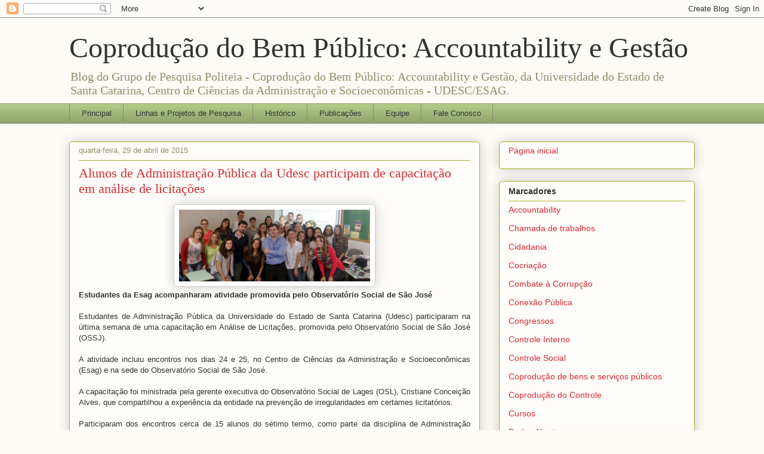

--- FILE ---
content_type: text/html; charset=UTF-8
request_url: https://coproducaopublica.blogspot.com/2015/04/
body_size: 25059
content:
<!DOCTYPE html>
<html class='v2' dir='ltr' lang='pt-BR'>
<head>
<link href='https://www.blogger.com/static/v1/widgets/335934321-css_bundle_v2.css' rel='stylesheet' type='text/css'/>
<meta content='width=1100' name='viewport'/>
<meta content='text/html; charset=UTF-8' http-equiv='Content-Type'/>
<meta content='blogger' name='generator'/>
<link href='https://coproducaopublica.blogspot.com/favicon.ico' rel='icon' type='image/x-icon'/>
<link href='http://coproducaopublica.blogspot.com/2015/04/' rel='canonical'/>
<link rel="alternate" type="application/atom+xml" title="Coprodução do Bem Público: Accountability e Gestão - Atom" href="https://coproducaopublica.blogspot.com/feeds/posts/default" />
<link rel="alternate" type="application/rss+xml" title="Coprodução do Bem Público: Accountability e Gestão - RSS" href="https://coproducaopublica.blogspot.com/feeds/posts/default?alt=rss" />
<link rel="service.post" type="application/atom+xml" title="Coprodução do Bem Público: Accountability e Gestão - Atom" href="https://www.blogger.com/feeds/752862661900409331/posts/default" />
<!--Can't find substitution for tag [blog.ieCssRetrofitLinks]-->
<meta content='http://coproducaopublica.blogspot.com/2015/04/' property='og:url'/>
<meta content='Coprodução do Bem Público: Accountability e Gestão' property='og:title'/>
<meta content='Blog do Grupo de Pesquisa Politeia - Coprodução do Bem Público: Accountability e Gestão, da Universidade do Estado de Santa Catarina, Centro de Ciências da Administração e Socioeconômicas - UDESC/ESAG.' property='og:description'/>
<title>Coprodução do Bem Público: Accountability e Gestão: abril 2015</title>
<style id='page-skin-1' type='text/css'><!--
/*
-----------------------------------------------
Blogger Template Style
Name:     Awesome Inc.
Designer: Tina Chen
URL:      tinachen.org
----------------------------------------------- */
/* Content
----------------------------------------------- */
body {
font: normal normal 13px Arial, Tahoma, Helvetica, FreeSans, sans-serif;
color: #333333;
background: #fcfbf5 none repeat scroll top left;
}
html body .content-outer {
min-width: 0;
max-width: 100%;
width: 100%;
}
a:link {
text-decoration: none;
color: #d52a33;
}
a:visited {
text-decoration: none;
color: #7d181e;
}
a:hover {
text-decoration: underline;
color: #d52a33;
}
.body-fauxcolumn-outer .cap-top {
position: absolute;
z-index: 1;
height: 276px;
width: 100%;
background: transparent none repeat-x scroll top left;
_background-image: none;
}
/* Columns
----------------------------------------------- */
.content-inner {
padding: 0;
}
.header-inner .section {
margin: 0 16px;
}
.tabs-inner .section {
margin: 0 16px;
}
.main-inner {
padding-top: 30px;
}
.main-inner .column-center-inner,
.main-inner .column-left-inner,
.main-inner .column-right-inner {
padding: 0 5px;
}
*+html body .main-inner .column-center-inner {
margin-top: -30px;
}
#layout .main-inner .column-center-inner {
margin-top: 0;
}
/* Header
----------------------------------------------- */
.header-outer {
margin: 0 0 0 0;
background: transparent none repeat scroll 0 0;
}
.Header h1 {
font: normal normal 48px Georgia, Utopia, 'Palatino Linotype', Palatino, serif;
color: #333333;
text-shadow: 0 0 -1px #000000;
}
.Header h1 a {
color: #333333;
}
.Header .description {
font: normal normal 20px Georgia, Utopia, 'Palatino Linotype', Palatino, serif;
color: #908d6a;
}
.header-inner .Header .titlewrapper,
.header-inner .Header .descriptionwrapper {
padding-left: 0;
padding-right: 0;
margin-bottom: 0;
}
.header-inner .Header .titlewrapper {
padding-top: 22px;
}
/* Tabs
----------------------------------------------- */
.tabs-outer {
overflow: hidden;
position: relative;
background: #b3ca88 url(https://resources.blogblog.com/blogblog/data/1kt/awesomeinc/tabs_gradient_light.png) repeat scroll 0 0;
}
#layout .tabs-outer {
overflow: visible;
}
.tabs-cap-top, .tabs-cap-bottom {
position: absolute;
width: 100%;
border-top: 1px solid #908d6a;
}
.tabs-cap-bottom {
bottom: 0;
}
.tabs-inner .widget li a {
display: inline-block;
margin: 0;
padding: .6em 1.5em;
font: normal normal 13px Arial, Tahoma, Helvetica, FreeSans, sans-serif;
color: #333333;
border-top: 1px solid #908d6a;
border-bottom: 1px solid #908d6a;
border-left: 1px solid #908d6a;
height: 16px;
line-height: 16px;
}
.tabs-inner .widget li:last-child a {
border-right: 1px solid #908d6a;
}
.tabs-inner .widget li.selected a, .tabs-inner .widget li a:hover {
background: #63704b url(https://resources.blogblog.com/blogblog/data/1kt/awesomeinc/tabs_gradient_light.png) repeat-x scroll 0 -100px;
color: #ffffff;
}
/* Headings
----------------------------------------------- */
h2 {
font: normal bold 14px Arial, Tahoma, Helvetica, FreeSans, sans-serif;
color: #333333;
}
/* Widgets
----------------------------------------------- */
.main-inner .section {
margin: 0 27px;
padding: 0;
}
.main-inner .column-left-outer,
.main-inner .column-right-outer {
margin-top: 0;
}
#layout .main-inner .column-left-outer,
#layout .main-inner .column-right-outer {
margin-top: 0;
}
.main-inner .column-left-inner,
.main-inner .column-right-inner {
background: transparent none repeat 0 0;
-moz-box-shadow: 0 0 0 rgba(0, 0, 0, .2);
-webkit-box-shadow: 0 0 0 rgba(0, 0, 0, .2);
-goog-ms-box-shadow: 0 0 0 rgba(0, 0, 0, .2);
box-shadow: 0 0 0 rgba(0, 0, 0, .2);
-moz-border-radius: 5px;
-webkit-border-radius: 5px;
-goog-ms-border-radius: 5px;
border-radius: 5px;
}
#layout .main-inner .column-left-inner,
#layout .main-inner .column-right-inner {
margin-top: 0;
}
.sidebar .widget {
font: normal normal 14px Arial, Tahoma, Helvetica, FreeSans, sans-serif;
color: #333333;
}
.sidebar .widget a:link {
color: #d52a33;
}
.sidebar .widget a:visited {
color: #7d181e;
}
.sidebar .widget a:hover {
color: #d52a33;
}
.sidebar .widget h2 {
text-shadow: 0 0 -1px #000000;
}
.main-inner .widget {
background-color: #fefdfa;
border: 1px solid #aab123;
padding: 0 15px 15px;
margin: 20px -16px;
-moz-box-shadow: 0 0 20px rgba(0, 0, 0, .2);
-webkit-box-shadow: 0 0 20px rgba(0, 0, 0, .2);
-goog-ms-box-shadow: 0 0 20px rgba(0, 0, 0, .2);
box-shadow: 0 0 20px rgba(0, 0, 0, .2);
-moz-border-radius: 5px;
-webkit-border-radius: 5px;
-goog-ms-border-radius: 5px;
border-radius: 5px;
}
.main-inner .widget h2 {
margin: 0 -0;
padding: .6em 0 .5em;
border-bottom: 1px solid transparent;
}
.footer-inner .widget h2 {
padding: 0 0 .4em;
border-bottom: 1px solid transparent;
}
.main-inner .widget h2 + div, .footer-inner .widget h2 + div {
border-top: 1px solid #aab123;
padding-top: 8px;
}
.main-inner .widget .widget-content {
margin: 0 -0;
padding: 7px 0 0;
}
.main-inner .widget ul, .main-inner .widget #ArchiveList ul.flat {
margin: -8px -15px 0;
padding: 0;
list-style: none;
}
.main-inner .widget #ArchiveList {
margin: -8px 0 0;
}
.main-inner .widget ul li, .main-inner .widget #ArchiveList ul.flat li {
padding: .5em 15px;
text-indent: 0;
color: #666666;
border-top: 0 solid #aab123;
border-bottom: 1px solid transparent;
}
.main-inner .widget #ArchiveList ul li {
padding-top: .25em;
padding-bottom: .25em;
}
.main-inner .widget ul li:first-child, .main-inner .widget #ArchiveList ul.flat li:first-child {
border-top: none;
}
.main-inner .widget ul li:last-child, .main-inner .widget #ArchiveList ul.flat li:last-child {
border-bottom: none;
}
.post-body {
position: relative;
}
.main-inner .widget .post-body ul {
padding: 0 2.5em;
margin: .5em 0;
list-style: disc;
}
.main-inner .widget .post-body ul li {
padding: 0.25em 0;
margin-bottom: .25em;
color: #333333;
border: none;
}
.footer-inner .widget ul {
padding: 0;
list-style: none;
}
.widget .zippy {
color: #666666;
}
/* Posts
----------------------------------------------- */
body .main-inner .Blog {
padding: 0;
margin-bottom: 1em;
background-color: transparent;
border: none;
-moz-box-shadow: 0 0 0 rgba(0, 0, 0, 0);
-webkit-box-shadow: 0 0 0 rgba(0, 0, 0, 0);
-goog-ms-box-shadow: 0 0 0 rgba(0, 0, 0, 0);
box-shadow: 0 0 0 rgba(0, 0, 0, 0);
}
.main-inner .section:last-child .Blog:last-child {
padding: 0;
margin-bottom: 1em;
}
.main-inner .widget h2.date-header {
margin: 0 -15px 1px;
padding: 0 0 0 0;
font: normal normal 13px Arial, Tahoma, Helvetica, FreeSans, sans-serif;
color: #908d6a;
background: transparent none no-repeat scroll top left;
border-top: 0 solid #aab123;
border-bottom: 1px solid transparent;
-moz-border-radius-topleft: 0;
-moz-border-radius-topright: 0;
-webkit-border-top-left-radius: 0;
-webkit-border-top-right-radius: 0;
border-top-left-radius: 0;
border-top-right-radius: 0;
position: static;
bottom: 100%;
right: 15px;
text-shadow: 0 0 -1px #000000;
}
.main-inner .widget h2.date-header span {
font: normal normal 13px Arial, Tahoma, Helvetica, FreeSans, sans-serif;
display: block;
padding: .5em 15px;
border-left: 0 solid #aab123;
border-right: 0 solid #aab123;
}
.date-outer {
position: relative;
margin: 30px 0 20px;
padding: 0 15px;
background-color: #fefdfa;
border: 1px solid #aab123;
-moz-box-shadow: 0 0 20px rgba(0, 0, 0, .2);
-webkit-box-shadow: 0 0 20px rgba(0, 0, 0, .2);
-goog-ms-box-shadow: 0 0 20px rgba(0, 0, 0, .2);
box-shadow: 0 0 20px rgba(0, 0, 0, .2);
-moz-border-radius: 5px;
-webkit-border-radius: 5px;
-goog-ms-border-radius: 5px;
border-radius: 5px;
}
.date-outer:first-child {
margin-top: 0;
}
.date-outer:last-child {
margin-bottom: 20px;
-moz-border-radius-bottomleft: 5px;
-moz-border-radius-bottomright: 5px;
-webkit-border-bottom-left-radius: 5px;
-webkit-border-bottom-right-radius: 5px;
-goog-ms-border-bottom-left-radius: 5px;
-goog-ms-border-bottom-right-radius: 5px;
border-bottom-left-radius: 5px;
border-bottom-right-radius: 5px;
}
.date-posts {
margin: 0 -0;
padding: 0 0;
clear: both;
}
.post-outer, .inline-ad {
border-top: 1px solid #aab123;
margin: 0 -0;
padding: 15px 0;
}
.post-outer {
padding-bottom: 10px;
}
.post-outer:first-child {
padding-top: 0;
border-top: none;
}
.post-outer:last-child, .inline-ad:last-child {
border-bottom: none;
}
.post-body {
position: relative;
}
.post-body img {
padding: 8px;
background: #ffffff;
border: 1px solid #cccccc;
-moz-box-shadow: 0 0 20px rgba(0, 0, 0, .2);
-webkit-box-shadow: 0 0 20px rgba(0, 0, 0, .2);
box-shadow: 0 0 20px rgba(0, 0, 0, .2);
-moz-border-radius: 5px;
-webkit-border-radius: 5px;
border-radius: 5px;
}
h3.post-title, h4 {
font: normal normal 22px Georgia, Utopia, 'Palatino Linotype', Palatino, serif;
color: #d52a33;
}
h3.post-title a {
font: normal normal 22px Georgia, Utopia, 'Palatino Linotype', Palatino, serif;
color: #d52a33;
}
h3.post-title a:hover {
color: #d52a33;
text-decoration: underline;
}
.post-header {
margin: 0 0 1em;
}
.post-body {
line-height: 1.4;
}
.post-outer h2 {
color: #333333;
}
.post-footer {
margin: 1.5em 0 0;
}
#blog-pager {
padding: 15px;
font-size: 120%;
background-color: #fefdfa;
border: 1px solid #aab123;
-moz-box-shadow: 0 0 20px rgba(0, 0, 0, .2);
-webkit-box-shadow: 0 0 20px rgba(0, 0, 0, .2);
-goog-ms-box-shadow: 0 0 20px rgba(0, 0, 0, .2);
box-shadow: 0 0 20px rgba(0, 0, 0, .2);
-moz-border-radius: 5px;
-webkit-border-radius: 5px;
-goog-ms-border-radius: 5px;
border-radius: 5px;
-moz-border-radius-topleft: 5px;
-moz-border-radius-topright: 5px;
-webkit-border-top-left-radius: 5px;
-webkit-border-top-right-radius: 5px;
-goog-ms-border-top-left-radius: 5px;
-goog-ms-border-top-right-radius: 5px;
border-top-left-radius: 5px;
border-top-right-radius-topright: 5px;
margin-top: 1em;
}
.blog-feeds, .post-feeds {
margin: 1em 0;
text-align: center;
color: #333333;
}
.blog-feeds a, .post-feeds a {
color: #d52a33;
}
.blog-feeds a:visited, .post-feeds a:visited {
color: #7d181e;
}
.blog-feeds a:hover, .post-feeds a:hover {
color: #d52a33;
}
.post-outer .comments {
margin-top: 2em;
}
/* Comments
----------------------------------------------- */
.comments .comments-content .icon.blog-author {
background-repeat: no-repeat;
background-image: url([data-uri]);
}
.comments .comments-content .loadmore a {
border-top: 1px solid #908d6a;
border-bottom: 1px solid #908d6a;
}
.comments .continue {
border-top: 2px solid #908d6a;
}
/* Footer
----------------------------------------------- */
.footer-outer {
margin: -20px 0 -1px;
padding: 20px 0 0;
color: #333333;
overflow: hidden;
}
.footer-fauxborder-left {
border-top: 1px solid #aab123;
background: #fefdfa none repeat scroll 0 0;
-moz-box-shadow: 0 0 20px rgba(0, 0, 0, .2);
-webkit-box-shadow: 0 0 20px rgba(0, 0, 0, .2);
-goog-ms-box-shadow: 0 0 20px rgba(0, 0, 0, .2);
box-shadow: 0 0 20px rgba(0, 0, 0, .2);
margin: 0 -20px;
}
/* Mobile
----------------------------------------------- */
body.mobile {
background-size: auto;
}
.mobile .body-fauxcolumn-outer {
background: transparent none repeat scroll top left;
}
*+html body.mobile .main-inner .column-center-inner {
margin-top: 0;
}
.mobile .main-inner .widget {
padding: 0 0 15px;
}
.mobile .main-inner .widget h2 + div,
.mobile .footer-inner .widget h2 + div {
border-top: none;
padding-top: 0;
}
.mobile .footer-inner .widget h2 {
padding: 0.5em 0;
border-bottom: none;
}
.mobile .main-inner .widget .widget-content {
margin: 0;
padding: 7px 0 0;
}
.mobile .main-inner .widget ul,
.mobile .main-inner .widget #ArchiveList ul.flat {
margin: 0 -15px 0;
}
.mobile .main-inner .widget h2.date-header {
right: 0;
}
.mobile .date-header span {
padding: 0.4em 0;
}
.mobile .date-outer:first-child {
margin-bottom: 0;
border: 1px solid #aab123;
-moz-border-radius-topleft: 5px;
-moz-border-radius-topright: 5px;
-webkit-border-top-left-radius: 5px;
-webkit-border-top-right-radius: 5px;
-goog-ms-border-top-left-radius: 5px;
-goog-ms-border-top-right-radius: 5px;
border-top-left-radius: 5px;
border-top-right-radius: 5px;
}
.mobile .date-outer {
border-color: #aab123;
border-width: 0 1px 1px;
}
.mobile .date-outer:last-child {
margin-bottom: 0;
}
.mobile .main-inner {
padding: 0;
}
.mobile .header-inner .section {
margin: 0;
}
.mobile .post-outer, .mobile .inline-ad {
padding: 5px 0;
}
.mobile .tabs-inner .section {
margin: 0 10px;
}
.mobile .main-inner .widget h2 {
margin: 0;
padding: 0;
}
.mobile .main-inner .widget h2.date-header span {
padding: 0;
}
.mobile .main-inner .widget .widget-content {
margin: 0;
padding: 7px 0 0;
}
.mobile #blog-pager {
border: 1px solid transparent;
background: #fefdfa none repeat scroll 0 0;
}
.mobile .main-inner .column-left-inner,
.mobile .main-inner .column-right-inner {
background: transparent none repeat 0 0;
-moz-box-shadow: none;
-webkit-box-shadow: none;
-goog-ms-box-shadow: none;
box-shadow: none;
}
.mobile .date-posts {
margin: 0;
padding: 0;
}
.mobile .footer-fauxborder-left {
margin: 0;
border-top: inherit;
}
.mobile .main-inner .section:last-child .Blog:last-child {
margin-bottom: 0;
}
.mobile-index-contents {
color: #333333;
}
.mobile .mobile-link-button {
background: #d52a33 url(https://resources.blogblog.com/blogblog/data/1kt/awesomeinc/tabs_gradient_light.png) repeat scroll 0 0;
}
.mobile-link-button a:link, .mobile-link-button a:visited {
color: #ffffff;
}
.mobile .tabs-inner .PageList .widget-content {
background: transparent;
border-top: 1px solid;
border-color: #908d6a;
color: #333333;
}
.mobile .tabs-inner .PageList .widget-content .pagelist-arrow {
border-left: 1px solid #908d6a;
}

--></style>
<style id='template-skin-1' type='text/css'><!--
body {
min-width: 1080px;
}
.content-outer, .content-fauxcolumn-outer, .region-inner {
min-width: 1080px;
max-width: 1080px;
_width: 1080px;
}
.main-inner .columns {
padding-left: 0px;
padding-right: 360px;
}
.main-inner .fauxcolumn-center-outer {
left: 0px;
right: 360px;
/* IE6 does not respect left and right together */
_width: expression(this.parentNode.offsetWidth -
parseInt("0px") -
parseInt("360px") + 'px');
}
.main-inner .fauxcolumn-left-outer {
width: 0px;
}
.main-inner .fauxcolumn-right-outer {
width: 360px;
}
.main-inner .column-left-outer {
width: 0px;
right: 100%;
margin-left: -0px;
}
.main-inner .column-right-outer {
width: 360px;
margin-right: -360px;
}
#layout {
min-width: 0;
}
#layout .content-outer {
min-width: 0;
width: 800px;
}
#layout .region-inner {
min-width: 0;
width: auto;
}
body#layout div.add_widget {
padding: 8px;
}
body#layout div.add_widget a {
margin-left: 32px;
}
--></style>
<link href='https://www.blogger.com/dyn-css/authorization.css?targetBlogID=752862661900409331&amp;zx=650764c1-7a27-4153-b643-4debfd4281b5' media='none' onload='if(media!=&#39;all&#39;)media=&#39;all&#39;' rel='stylesheet'/><noscript><link href='https://www.blogger.com/dyn-css/authorization.css?targetBlogID=752862661900409331&amp;zx=650764c1-7a27-4153-b643-4debfd4281b5' rel='stylesheet'/></noscript>
<meta name='google-adsense-platform-account' content='ca-host-pub-1556223355139109'/>
<meta name='google-adsense-platform-domain' content='blogspot.com'/>

</head>
<body class='loading variant-renewable'>
<div class='navbar section' id='navbar' name='Navbar'><div class='widget Navbar' data-version='1' id='Navbar1'><script type="text/javascript">
    function setAttributeOnload(object, attribute, val) {
      if(window.addEventListener) {
        window.addEventListener('load',
          function(){ object[attribute] = val; }, false);
      } else {
        window.attachEvent('onload', function(){ object[attribute] = val; });
      }
    }
  </script>
<div id="navbar-iframe-container"></div>
<script type="text/javascript" src="https://apis.google.com/js/platform.js"></script>
<script type="text/javascript">
      gapi.load("gapi.iframes:gapi.iframes.style.bubble", function() {
        if (gapi.iframes && gapi.iframes.getContext) {
          gapi.iframes.getContext().openChild({
              url: 'https://www.blogger.com/navbar/752862661900409331?origin\x3dhttps://coproducaopublica.blogspot.com',
              where: document.getElementById("navbar-iframe-container"),
              id: "navbar-iframe"
          });
        }
      });
    </script><script type="text/javascript">
(function() {
var script = document.createElement('script');
script.type = 'text/javascript';
script.src = '//pagead2.googlesyndication.com/pagead/js/google_top_exp.js';
var head = document.getElementsByTagName('head')[0];
if (head) {
head.appendChild(script);
}})();
</script>
</div></div>
<div class='body-fauxcolumns'>
<div class='fauxcolumn-outer body-fauxcolumn-outer'>
<div class='cap-top'>
<div class='cap-left'></div>
<div class='cap-right'></div>
</div>
<div class='fauxborder-left'>
<div class='fauxborder-right'></div>
<div class='fauxcolumn-inner'>
</div>
</div>
<div class='cap-bottom'>
<div class='cap-left'></div>
<div class='cap-right'></div>
</div>
</div>
</div>
<div class='content'>
<div class='content-fauxcolumns'>
<div class='fauxcolumn-outer content-fauxcolumn-outer'>
<div class='cap-top'>
<div class='cap-left'></div>
<div class='cap-right'></div>
</div>
<div class='fauxborder-left'>
<div class='fauxborder-right'></div>
<div class='fauxcolumn-inner'>
</div>
</div>
<div class='cap-bottom'>
<div class='cap-left'></div>
<div class='cap-right'></div>
</div>
</div>
</div>
<div class='content-outer'>
<div class='content-cap-top cap-top'>
<div class='cap-left'></div>
<div class='cap-right'></div>
</div>
<div class='fauxborder-left content-fauxborder-left'>
<div class='fauxborder-right content-fauxborder-right'></div>
<div class='content-inner'>
<header>
<div class='header-outer'>
<div class='header-cap-top cap-top'>
<div class='cap-left'></div>
<div class='cap-right'></div>
</div>
<div class='fauxborder-left header-fauxborder-left'>
<div class='fauxborder-right header-fauxborder-right'></div>
<div class='region-inner header-inner'>
<div class='header section' id='header' name='Cabeçalho'><div class='widget Header' data-version='1' id='Header1'>
<div id='header-inner'>
<div class='titlewrapper'>
<h1 class='title'>
<a href='https://coproducaopublica.blogspot.com/'>
Coprodução do Bem Público: Accountability e Gestão
</a>
</h1>
</div>
<div class='descriptionwrapper'>
<p class='description'><span>Blog do Grupo de Pesquisa Politeia - Coprodução do Bem Público: Accountability e Gestão, da Universidade do Estado de Santa Catarina, Centro de Ciências da Administração e Socioeconômicas - UDESC/ESAG.</span></p>
</div>
</div>
</div></div>
</div>
</div>
<div class='header-cap-bottom cap-bottom'>
<div class='cap-left'></div>
<div class='cap-right'></div>
</div>
</div>
</header>
<div class='tabs-outer'>
<div class='tabs-cap-top cap-top'>
<div class='cap-left'></div>
<div class='cap-right'></div>
</div>
<div class='fauxborder-left tabs-fauxborder-left'>
<div class='fauxborder-right tabs-fauxborder-right'></div>
<div class='region-inner tabs-inner'>
<div class='tabs section' id='crosscol' name='Entre colunas'><div class='widget HTML' data-version='1' id='HTML1'>
<div class='widget-content'>
<!--BODY-CODE-->
<ul id="jsddm">
<li><a href="http://coproducaopublica.blogspot.com/">Principal</a></li>
<li><a href="http://coproducaopublica.blogspot.com.br/p/linhas-e-projetos-de-pesquisa.html">Linhas e Projetos de Pesquisa</a></li>
<li><a 
href="http://coproducaopublica.blogspot.com/p/historico.html">Histórico</a></li>
<li><a href="http://coproducaopublica.blogspot.com/p/publicacoes.html">Publicações</a></li>
<li><a href="http://coproducaopublica.blogspot.com/p/equipe.html">Equipe</a></li>
<li><a href="http://coproducaopublica.blogspot.com.br/p/fale-conosco.html">Fale Conosco</a></li>
</ul>
</div>
<div class='clear'></div>
</div></div>
<div class='tabs no-items section' id='crosscol-overflow' name='Cross-Column 2'></div>
</div>
</div>
<div class='tabs-cap-bottom cap-bottom'>
<div class='cap-left'></div>
<div class='cap-right'></div>
</div>
</div>
<div class='main-outer'>
<div class='main-cap-top cap-top'>
<div class='cap-left'></div>
<div class='cap-right'></div>
</div>
<div class='fauxborder-left main-fauxborder-left'>
<div class='fauxborder-right main-fauxborder-right'></div>
<div class='region-inner main-inner'>
<div class='columns fauxcolumns'>
<div class='fauxcolumn-outer fauxcolumn-center-outer'>
<div class='cap-top'>
<div class='cap-left'></div>
<div class='cap-right'></div>
</div>
<div class='fauxborder-left'>
<div class='fauxborder-right'></div>
<div class='fauxcolumn-inner'>
</div>
</div>
<div class='cap-bottom'>
<div class='cap-left'></div>
<div class='cap-right'></div>
</div>
</div>
<div class='fauxcolumn-outer fauxcolumn-left-outer'>
<div class='cap-top'>
<div class='cap-left'></div>
<div class='cap-right'></div>
</div>
<div class='fauxborder-left'>
<div class='fauxborder-right'></div>
<div class='fauxcolumn-inner'>
</div>
</div>
<div class='cap-bottom'>
<div class='cap-left'></div>
<div class='cap-right'></div>
</div>
</div>
<div class='fauxcolumn-outer fauxcolumn-right-outer'>
<div class='cap-top'>
<div class='cap-left'></div>
<div class='cap-right'></div>
</div>
<div class='fauxborder-left'>
<div class='fauxborder-right'></div>
<div class='fauxcolumn-inner'>
</div>
</div>
<div class='cap-bottom'>
<div class='cap-left'></div>
<div class='cap-right'></div>
</div>
</div>
<!-- corrects IE6 width calculation -->
<div class='columns-inner'>
<div class='column-center-outer'>
<div class='column-center-inner'>
<div class='main section' id='main' name='Principal'><div class='widget Blog' data-version='1' id='Blog1'>
<div class='blog-posts hfeed'>

          <div class="date-outer">
        
<h2 class='date-header'><span>quarta-feira, 29 de abril de 2015</span></h2>

          <div class="date-posts">
        
<div class='post-outer'>
<div class='post hentry uncustomized-post-template' itemprop='blogPost' itemscope='itemscope' itemtype='http://schema.org/BlogPosting'>
<meta content='https://blogger.googleusercontent.com/img/b/R29vZ2xl/AVvXsEgxEjLswH3mOFXYRBmIcXyWccRNGGDHhgi0BbV_ns9Nu2_qak-7v3xbpfk0slRaCg7h-qlVRqJf44VerjXoMLm6OkPRWYqe4iS13nMZjxtWJRK8IYuRPpZnWtt1fttTvPRtqofE2ptVHyby/s1600/0_Palestra_Jaime_Klein_17_04_15_2.jpg' itemprop='image_url'/>
<meta content='752862661900409331' itemprop='blogId'/>
<meta content='6068986933327062811' itemprop='postId'/>
<a name='6068986933327062811'></a>
<h3 class='post-title entry-title' itemprop='name'>
<a href='https://coproducaopublica.blogspot.com/2015/04/alunos-de-administracao-publica-da.html'>Alunos de Administração Pública da Udesc participam de capacitação em análise de licitações</a>
</h3>
<div class='post-header'>
<div class='post-header-line-1'></div>
</div>
<div class='post-body entry-content' id='post-body-6068986933327062811' itemprop='description articleBody'>
<div class="separator" style="clear: both; text-align: center;">
<a href="https://blogger.googleusercontent.com/img/b/R29vZ2xl/AVvXsEgxEjLswH3mOFXYRBmIcXyWccRNGGDHhgi0BbV_ns9Nu2_qak-7v3xbpfk0slRaCg7h-qlVRqJf44VerjXoMLm6OkPRWYqe4iS13nMZjxtWJRK8IYuRPpZnWtt1fttTvPRtqofE2ptVHyby/s1600/0_Palestra_Jaime_Klein_17_04_15_2.jpg" imageanchor="1" style="margin-left: 1em; margin-right: 1em;"><img border="0" height="120" src="https://blogger.googleusercontent.com/img/b/R29vZ2xl/AVvXsEgxEjLswH3mOFXYRBmIcXyWccRNGGDHhgi0BbV_ns9Nu2_qak-7v3xbpfk0slRaCg7h-qlVRqJf44VerjXoMLm6OkPRWYqe4iS13nMZjxtWJRK8IYuRPpZnWtt1fttTvPRtqofE2ptVHyby/s1600/0_Palestra_Jaime_Klein_17_04_15_2.jpg" width="320" /></a></div>
<div style="text-align: justify;">
<b>Estudantes da Esag acompanharam atividade promovida pelo Observatório Social de São José</b><br /><br />Estudantes de Administração Pública da Universidade do Estado de Santa Catarina (Udesc) participaram na última semana de uma capacitação em Análise de Licitações, promovida pelo Observatório Social de São José (OSSJ).<br /><br />A atividade incluiu encontros nos dias 24 e 25, no Centro de Ciências da Administração e Socioeconômicas (Esag) e na sede do Observatório Social de São José.<br /><br />A capacitação foi ministrada pela gerente executiva do Observatório Social de Lages (OSL), Cristiane Conceição Alves, que compartilhou a experiência da entidade na prevenção de irregularidades em certames licitatórios.<br /><br />Participaram dos encontros cerca de 15 alunos do sétimo termo, como parte da disciplina de Administração Municipal, ministrada pela professora Emiliana Debetir de Oliveira, além de integrantes do OSSJ.<br /><br />Segundo a professora Emiliana, a atividade visou "oportunizar aos acadêmicos conhecimentos práticos para evitar irregularidades em licitações, um dos maiores problemas encontrados na administração pública, nas três esferas de gestão".<br /><br />Nos encontros, Cristiane enfocou a legislação básica, os tipos e modalidades de licitações, os requisitos da fase interna e externa e o custo do processo licitatório.<br /><br />Com exemplos práticos, ela destacou algumas conquistas obtidas pelos observatórios sociais, referentes à economia de recursos públicos, em especial com impugnações de licitações com indícios de irregularidades.<br /><br /><b>Palestras</b><br />Além da capacitação, a turma do sétimo termo de Administração Pública participou de diversas atividades ao longo do semestre, complementares aos assuntos discutidos em sala e relacionados à capacitação profissional.<br /><br />O arquiteto e urbanista Jorge Luiz Hermes Junior, da Gerência de Desenvolvimento Urbano e Rural da Caixa Econômica Federal (CEF), palestrou em março aos alunos sobre a a atuação da CEF no desenvolvimento das cidades e capacitação dos gestores públicos municipais.<br /><br /><br /><b>Jorge Hermes falou sobre a a atuação da CEF no desenvolvimento das cidades</b><br />Também em março, os acadêmicos participaram do XIII Congresso Catarinense dos Municípios, organizado pela Federação Catarinense dos Municípios (Fecam), no Centrosul, com o tema: "Agenda de Revisão Constitucional do Sistema Federativo: Reforma do Sistema Político, do Sistema Tributário e Reforma Administrativa".<br /><br />E o presidente do OSSJ, o contador e servidor público estadual Jaime Klein, palestrou em abril sobre a Lei de Acesso a Informação Pública e a atuação dos Observatórios Sociais.<br /><br />Outra palestra está prevista para acontecer em maio, com o administrador público John Lenon Teodoro, secretário municipal de Assistência Social de Camboriú, sobre os desafios da atuação do profissional do campo de públicas.<br /><br />Acadêmicos com o presidente do OSSJ (de azul), Jaime Klein<br /><br />Assessoria de Comunicação da Udesc Esag<br />Jornalista Gustavo Cabral Vaz<br />E-mail: gustavo.vaz@udesc.br<br />Telefone: (48) 3321-8281&nbsp;&nbsp;&nbsp; </div>
<br />
<b>Fonte</b>: <a href="http://www.esag.udesc.br/?idNoticia=12890" target="_blank">UDESC/ESAG</a>
<div style='clear: both;'></div>
</div>
<div class='post-footer'>
<div class='post-footer-line post-footer-line-1'>
<span class='post-author vcard'>
By
<span class='fn' itemprop='author' itemscope='itemscope' itemtype='http://schema.org/Person'>
<meta content='https://www.blogger.com/profile/11959510375679486921' itemprop='url'/>
<a class='g-profile' href='https://www.blogger.com/profile/11959510375679486921' rel='author' title='author profile'>
<span itemprop='name'>Nicolas Rufino</span>
</a>
</span>
</span>
<span class='post-timestamp'>
às
<meta content='http://coproducaopublica.blogspot.com/2015/04/alunos-de-administracao-publica-da.html' itemprop='url'/>
<a class='timestamp-link' href='https://coproducaopublica.blogspot.com/2015/04/alunos-de-administracao-publica-da.html' rel='bookmark' title='permanent link'><abbr class='published' itemprop='datePublished' title='2015-04-29T04:31:00-07:00'>abril 29, 2015</abbr></a>
</span>
<span class='post-comment-link'>
<a class='comment-link' href='https://coproducaopublica.blogspot.com/2015/04/alunos-de-administracao-publica-da.html#comment-form' onclick=''>
Nenhum comentário:
  </a>
</span>
<span class='post-icons'>
<span class='item-control blog-admin pid-207575119'>
<a href='https://www.blogger.com/post-edit.g?blogID=752862661900409331&postID=6068986933327062811&from=pencil' title='Editar post'>
<img alt='' class='icon-action' height='18' src='https://resources.blogblog.com/img/icon18_edit_allbkg.gif' width='18'/>
</a>
</span>
</span>
<div class='post-share-buttons goog-inline-block'>
<a class='goog-inline-block share-button sb-email' href='https://www.blogger.com/share-post.g?blogID=752862661900409331&postID=6068986933327062811&target=email' target='_blank' title='Enviar por e-mail'><span class='share-button-link-text'>Enviar por e-mail</span></a><a class='goog-inline-block share-button sb-blog' href='https://www.blogger.com/share-post.g?blogID=752862661900409331&postID=6068986933327062811&target=blog' onclick='window.open(this.href, "_blank", "height=270,width=475"); return false;' target='_blank' title='Postar no blog!'><span class='share-button-link-text'>Postar no blog!</span></a><a class='goog-inline-block share-button sb-twitter' href='https://www.blogger.com/share-post.g?blogID=752862661900409331&postID=6068986933327062811&target=twitter' target='_blank' title='Compartilhar no X'><span class='share-button-link-text'>Compartilhar no X</span></a><a class='goog-inline-block share-button sb-facebook' href='https://www.blogger.com/share-post.g?blogID=752862661900409331&postID=6068986933327062811&target=facebook' onclick='window.open(this.href, "_blank", "height=430,width=640"); return false;' target='_blank' title='Compartilhar no Facebook'><span class='share-button-link-text'>Compartilhar no Facebook</span></a><a class='goog-inline-block share-button sb-pinterest' href='https://www.blogger.com/share-post.g?blogID=752862661900409331&postID=6068986933327062811&target=pinterest' target='_blank' title='Compartilhar com o Pinterest'><span class='share-button-link-text'>Compartilhar com o Pinterest</span></a>
</div>
</div>
<div class='post-footer-line post-footer-line-2'>
<span class='post-labels'>
</span>
</div>
<div class='post-footer-line post-footer-line-3'>
<span class='post-location'>
</span>
</div>
</div>
</div>
</div>

          </div></div>
        

          <div class="date-outer">
        
<h2 class='date-header'><span>terça-feira, 28 de abril de 2015</span></h2>

          <div class="date-posts">
        
<div class='post-outer'>
<div class='post hentry uncustomized-post-template' itemprop='blogPost' itemscope='itemscope' itemtype='http://schema.org/BlogPosting'>
<meta content='https://blogger.googleusercontent.com/img/b/R29vZ2xl/AVvXsEh0wUz0JOOKPz_YUKWUhGlX8-z1W3nsoeNqZEpAqRdFRNJLey9pQYlmCMoTegDpLmn2Ys9-yY_RL0PW679itqx_U_Ve9m_yxrEdq0yn7MQ7mNewjx5i1jU5UGPsIlvhmWP3S2UuCOgrSW1V/s1600/IMG_1685.JPG' itemprop='image_url'/>
<meta content='752862661900409331' itemprop='blogId'/>
<meta content='6115581766218441814' itemprop='postId'/>
<a name='6115581766218441814'></a>
<h3 class='post-title entry-title' itemprop='name'>
<a href='https://coproducaopublica.blogspot.com/2015/04/conselheiros-locais-de-saude-de.html'>Conselheiros Locais de Saúde de Florianópolis preparam-se para a 9a Conferência Municipal de Saúde</a>
</h3>
<div class='post-header'>
<div class='post-header-line-1'></div>
</div>
<div class='post-body entry-content' id='post-body-6115581766218441814' itemprop='description articleBody'>
O mais recente encontro mensal de formação dos Conselheiros Locais de Saúde de Florianópolis, ocorrido no dia 24 de Abril de 2015, foi dedicado à preparação para a 9a Conferência Municipal de Saúde, que acontecerá de 10 a 12 de Junho deste ano.<br />
<br />
<a href="https://blogger.googleusercontent.com/img/b/R29vZ2xl/AVvXsEh0wUz0JOOKPz_YUKWUhGlX8-z1W3nsoeNqZEpAqRdFRNJLey9pQYlmCMoTegDpLmn2Ys9-yY_RL0PW679itqx_U_Ve9m_yxrEdq0yn7MQ7mNewjx5i1jU5UGPsIlvhmWP3S2UuCOgrSW1V/s1600/IMG_1685.JPG" imageanchor="1" style="clear: left; display: inline !important; float: left; margin-bottom: 1em; margin-right: 1em; text-align: center;"><img border="0" height="240" src="https://blogger.googleusercontent.com/img/b/R29vZ2xl/AVvXsEh0wUz0JOOKPz_YUKWUhGlX8-z1W3nsoeNqZEpAqRdFRNJLey9pQYlmCMoTegDpLmn2Ys9-yY_RL0PW679itqx_U_Ve9m_yxrEdq0yn7MQ7mNewjx5i1jU5UGPsIlvhmWP3S2UuCOgrSW1V/s1600/IMG_1685.JPG" width="320" /></a>A Conferência Municipal é uma das etapas da 15a Conferência Nacional de Saúde, que nesta edição tem como tema central: "Saúde Pública de Qualidade para Cuidar Bem das Pessoas: Direito do Povo Brasileiro".<br />
<br />
<a href="https://blogger.googleusercontent.com/img/b/R29vZ2xl/AVvXsEgUHiiSZV88vh67r5jTuFWbkvV-qwwlwx54jipK4ftyElVQq3tuJ9bBSGfmAQ20SkO7etvBdJUJ4F7Hkvm6hM4cm-eBA6Syirn9XWCk6Sf2f79J-7icm8RUpHcsLBl1psbp1ovSrxYDLztK/s1600/IMG_1700.JPG" imageanchor="1" style="clear: left; display: inline !important; float: left; margin-bottom: 1em; margin-right: 1em; text-align: center;"><img border="0" height="240" src="https://blogger.googleusercontent.com/img/b/R29vZ2xl/AVvXsEgUHiiSZV88vh67r5jTuFWbkvV-qwwlwx54jipK4ftyElVQq3tuJ9bBSGfmAQ20SkO7etvBdJUJ4F7Hkvm6hM4cm-eBA6Syirn9XWCk6Sf2f79J-7icm8RUpHcsLBl1psbp1ovSrxYDLztK/s1600/IMG_1700.JPG" width="320" /></a>A professora de administração pública da Udesc-Esag e pesquisadora do Grupo Politeia, Paula Chies Schommer, participou da formação, debatendo com os conselheiros "O que fazer para que uma Conferência 'valha a pena'?".&nbsp;&nbsp;Entre as questões debatidas, estão:<br />
<br />
<span style="font-family: inherit;">i) O que esperamos da Conferência Municipal de Saúde 2015 em Florianópolis?</span><br />
<div style="direction: ltr; margin-bottom: 0pt; margin-left: 0in; margin-top: 0pt; unicode-bidi: embed; word-break: normal;">
<span style="font-family: inherit;"><br /></span></div>
<div style="direction: ltr; margin-bottom: 0pt; margin-left: 0in; margin-top: 0pt; unicode-bidi: embed; word-break: normal;">
<span style="font-family: inherit;">ii) Quais princípios orientam sua construção?</span></div>
<div style="direction: ltr; margin-bottom: 0pt; margin-left: 0in; margin-top: 0pt; unicode-bidi: embed; word-break: normal;">
<span style="font-family: inherit;"><br /></span>
<span style="font-family: inherit;">iii) Quais condições devemos assegurar para que a Conferência alcance seus propósitos?</span></div>
<div style="direction: ltr; margin-bottom: 0pt; margin-left: 0in; margin-top: 0pt; unicode-bidi: embed; word-break: normal;">
<span style="font-family: inherit;"><br /></span>
<span style="font-family: inherit;">iv) Quais os riscos de que a Conferência não "valha a pena"? Como contorná-los ou enfrentá-los?</span></div>
<div style="direction: ltr; margin-bottom: 0pt; margin-left: 0in; margin-top: 0pt; unicode-bidi: embed; word-break: normal;">
<span style="font-family: inherit;"><br /></span>
<span style="font-family: inherit;">v) Quais papéis cabem especialmente aos Conselhos Locais de Saúde nesse processo?</span><br />
<span style="font-family: inherit;"><br /></span>
</div>
<div class="separator" style="clear: both; text-align: center;">
</div>
<div class="separator" style="clear: both; text-align: center;">
<a href="https://blogger.googleusercontent.com/img/b/R29vZ2xl/AVvXsEh9G5l4UGaPXRE6HTaR9elqYSSYmGI_IqAnbQ7130rvFlV2C3odlwNnYsSgf_4ykhUPfFN-I-0SM0ilqc-1ovbAkIKpve1rRXdeAG3MG8qQ7L9PGRFepkZIdL_ahs5Y0TMZawhhMm4Wxs2x/s1600/IMG_1721.JPG" imageanchor="1" style="clear: left; float: left; margin-bottom: 1em; margin-right: 1em;"><img border="0" height="240" src="https://blogger.googleusercontent.com/img/b/R29vZ2xl/AVvXsEh9G5l4UGaPXRE6HTaR9elqYSSYmGI_IqAnbQ7130rvFlV2C3odlwNnYsSgf_4ykhUPfFN-I-0SM0ilqc-1ovbAkIKpve1rRXdeAG3MG8qQ7L9PGRFepkZIdL_ahs5Y0TMZawhhMm4Wxs2x/s1600/IMG_1721.JPG" width="320" /></a></div>
<a href="https://blogger.googleusercontent.com/img/b/R29vZ2xl/AVvXsEjfwtT8XymifRPXLuh-XoJCFV5woePtaWx77-SsTXZqij2YDLUUqIkR_ZfF4p9gnEcyqX1MKiVzbHaGRAlm5YpvoqmdguQBeFbnmwsaJwltPWc_gvtp0IXRiUITR5lZaUg3xHIQ6yniq79x/s1600/IMG_1737.JPG" imageanchor="1" style="clear: left; float: left; margin-bottom: 1em; margin-right: 1em; text-align: center;"><img border="0" height="240" src="https://blogger.googleusercontent.com/img/b/R29vZ2xl/AVvXsEjfwtT8XymifRPXLuh-XoJCFV5woePtaWx77-SsTXZqij2YDLUUqIkR_ZfF4p9gnEcyqX1MKiVzbHaGRAlm5YpvoqmdguQBeFbnmwsaJwltPWc_gvtp0IXRiUITR5lZaUg3xHIQ6yniq79x/s1600/IMG_1737.JPG" width="320" /></a><br />
Entre as condições consideradas importantes para qualificar o debate e as propostas, estão:<br />
<br />
<div style="direction: ltr; margin-bottom: 0pt; margin-left: 0in; margin-top: 0pt; unicode-bidi: embed; word-break: normal;">
<span style="font-family: inherit;">1) A <b>diversidade</b> de participantes e visões,
ampliando-se perspectivas e promovendo-se articulação em torno de objetivos comuns;</span></div>
<div style="direction: ltr; margin-bottom: 0pt; margin-left: 0in; margin-top: 0pt; unicode-bidi: embed; word-break: normal;">
<span style="font-family: inherit;"><br /></span></div>
<div style="direction: ltr; margin-bottom: 0pt; margin-left: 0in; margin-top: 0pt; unicode-bidi: embed; word-break: normal;">
</div>
<div style="direction: ltr; margin-bottom: 0pt; margin-left: 0in; margin-top: 0pt; unicode-bidi: embed; word-break: normal;">
<span style="font-family: inherit;">2) A disponibilidade de <b>informações</b>&nbsp;para qualificar o
debate (monitoramento de propostas e efeitos de conferências anteriores, indicadores de saúde no
município, recursos, legislação, políticas e planos vigentes na saúde, demandas das
comunidades, pesquisas);</span></div>
<div style="direction: ltr; margin-bottom: 0pt; margin-left: 0in; margin-top: 0pt; unicode-bidi: embed; word-break: normal;">
<br /></div>
<div style="direction: ltr; margin-bottom: 0pt; margin-left: 0in; margin-top: 0pt; unicode-bidi: embed; word-break: normal;">
<span style="font-family: inherit;">3) A d</span><span style="font-family: inherit;">efinição de propostas de maneira que seja facilitado o <b>monitoramento</b>&nbsp;continuado de seus efeitos sobre a política pública e a gestão
em saúde.</span></div>
<div style="direction: ltr; margin-bottom: 0pt; margin-left: 0in; margin-top: 0pt; unicode-bidi: embed; word-break: normal;">
<span style="font-family: inherit;"><br /></span></div>
<div style="direction: ltr; margin-bottom: 0pt; margin-left: 0in; margin-top: 0pt; unicode-bidi: embed; word-break: normal;">
<span style="font-family: inherit;">Entre os papéis dos Conselhos Locais no processo da Conferência está o de mobilizar os cidadãos-usuários para participar, inclusive orientando e acompanhamento aqueles que se envolvem pela primeira vez. É importante, também, que os Conselheiros dialoguem com suas comunidades e com outros Conselhos Locais para ouvir, esclarecer, discutir e articular propostas comuns. Os Conselhos podem, ainda, contribuir na busca de informações para qualificar o debate. Depois da Conferência, cabe aos Conselhos Locais, juntamente com o Conselho Municipal de Saúde, o controle social sobre o que for priorizado, observando-se a relação com outros instrumentos de planejamento e gestão e com outras áreas de políticas públicas.</span></div>
<br />
<b>PRÉ-CONFERÊNCIA</b><br />
Neste momento, os Conselheiros estão envolvidos na mobilização para que haja diversidade e grande número de participantes nas Pré-Conferências, etapas preparatórias para a Conferência Municipal, que ocorrem nas várias regiões da cidade. Cidadãos, usuários, prestadores de serviços e profissionais da saúde são convidados a participar. Confira as datas e locais no quadro a seguir e participe!<br />
<br />
<b>FOTOS</b><br />
As fotos do encontro são de Janete Maria Jacques Numberg, integrante do Conselho Local de Saúde da Costeira do Pirajubaé, a quem agradecemos pelo registro e pelo envio.<br />
<br />
<b>PARA SABER MAIS:</b><br />
<br />
Sobre a Conferência Municipal,&nbsp;<a href="http://www.pmf.sc.gov.br/sites/gpss/?cms=conferencia+municipal+de+saude+de+florianopolis" target="_blank">clique aqui</a>.<br />
Algumas das expectativas para esta 15a edição da Conferência Nacional de Saúde:<br />
<a href="http://www.abrasco.org.br/site/2014/09/15a-conferencia-nacional-de-saude-foi-foco-da-ultima-atividade-do-seminario-20-anos/" style="font-family: inherit;" target="_blank">15ª Conferência Nacional de Saúde foi foco da última atividade do Seminário 20 anos</a>;&nbsp;<a href="http://portalsaude.saude.gov.br/index.php/o-ministerio/principal/secretarias/sgep/sgep-noticias/17435-plenaria-de-mobilizacao-para-15-cns-reune-delegacoes-de-todo-pais-em-defesa-do-sus" style="font-family: inherit;" target="_blank">Plenária de mobilização para 15ª CNS reúne delegações de todo país em defesa do SUS</a><br />
<div>
<br /></div>
<br />
<b>PRÉ-CONFERÊNCIAS MUNICIPAIS DE SAÚDE DE FLORIANÓPOLIS</b>:<br />
<br />
<table border="0" cellpadding="0" cellspacing="0" class="MsoNormalTable" style="border-collapse: collapse; mso-padding-alt: 0cm 0cm 0cm 0cm; mso-yfti-tbllook: 1536; width: 481px;">
 <tbody>
<tr style="height: 21.4pt; mso-yfti-firstrow: yes; mso-yfti-irow: 0;">
  <td style="background: #C5E0B4; border-right: solid #AAAAAA 1.0pt; border: solid #999999 1.0pt; height: 21.4pt; mso-border-alt: solid #999999 1.0pt; mso-border-right-alt: solid #AAAAAA .75pt; padding: 6.0pt 6.0pt 6.0pt 6.0pt; width: 105.85pt;" valign="top" width="141"><div class="MsoNormal" style="margin-bottom: .0001pt; margin-bottom: 0cm;">
<b><span style="font-size: 10.0pt; line-height: 107%; mso-bidi-font-size: 11.0pt;">DISTRITO
  SANITÁRIO</span></b></div>
</td>
  <td style="background: #C5E0B4; border-bottom: solid #999999 1.0pt; border-left: none; border-right: solid #AAAAAA 1.0pt; border-top: solid #999999 1.0pt; height: 21.4pt; mso-border-bottom-alt: #999999 1.0pt; mso-border-left-alt: #AAAAAA .75pt; mso-border-left-alt: solid #AAAAAA .75pt; mso-border-right-alt: #AAAAAA .75pt; mso-border-style-alt: solid; mso-border-top-alt: #999999 1.0pt; padding: 6.0pt 6.0pt 6.0pt 6.0pt; width: 70.85pt;" valign="top" width="94"><div class="MsoNormal" style="margin-bottom: .0001pt; margin-bottom: 0cm;">
<b><span style="font-size: 10.0pt; line-height: 107%; mso-bidi-font-size: 11.0pt;">DATA</span></b><span style="font-size: 10.0pt; line-height: 107%; mso-bidi-font-size: 11.0pt;"><o:p></o:p></span></div>
</td>
  <td style="background: #C5E0B4; border-bottom: solid #999999 1.0pt; border-left: none; border-right: solid #AAAAAA 1.0pt; border-top: solid #999999 1.0pt; height: 21.4pt; mso-border-bottom-alt: #999999 1.0pt; mso-border-left-alt: #AAAAAA .75pt; mso-border-left-alt: solid #AAAAAA .75pt; mso-border-right-alt: #AAAAAA .75pt; mso-border-style-alt: solid; mso-border-top-alt: #999999 1.0pt; padding: 6.0pt 6.0pt 6.0pt 6.0pt; width: 2.0cm;" valign="top" width="76"><div class="MsoNormal" style="margin-bottom: .0001pt; margin-bottom: 0cm;">
<b><span style="font-size: 10.0pt; line-height: 107%; mso-bidi-font-size: 11.0pt;">HORÁRIO</span></b><span style="font-size: 10.0pt; line-height: 107%; mso-bidi-font-size: 11.0pt;"><o:p></o:p></span></div>
</td>
  <td style="background: #C5E0B4; border-bottom: solid #999999 1.0pt; border-left: none; border-right: solid #AAAAAA 1.0pt; border-top: solid #999999 1.0pt; height: 21.4pt; mso-border-bottom-alt: #999999 1.0pt; mso-border-left-alt: #AAAAAA .75pt; mso-border-left-alt: solid #AAAAAA .75pt; mso-border-right-alt: #AAAAAA .75pt; mso-border-style-alt: solid; mso-border-top-alt: #999999 1.0pt; padding: 0cm 0cm 0cm 0cm; width: 127.6pt;" valign="top" width="170"><div class="MsoNormal" style="margin-bottom: .0001pt; margin-bottom: 0cm;">
<b><span style="font-size: 10.0pt; line-height: 107%; mso-bidi-font-size: 11.0pt;">&nbsp;LOCAL</span></b></div>
</td>
 </tr>
<tr style="height: 15.2pt; mso-yfti-irow: 1;">
  <td style="border-bottom: solid #999999 1.0pt; border-left: solid #999999 1.0pt; border-right: solid #AAAAAA 1.0pt; border-top: none; height: 15.2pt; mso-border-alt: solid #999999 1.0pt; mso-border-right-alt: solid #AAAAAA .75pt; mso-border-top-alt: solid #999999 1.0pt; padding: 6.0pt 6.0pt 6.0pt 6.0pt; width: 105.85pt;" valign="top" width="141"><div class="MsoNormal" style="margin-bottom: .0001pt; margin-bottom: 0cm;">
<span style="font-size: 10.0pt; line-height: 107%; mso-bidi-font-size: 11.0pt;">NORTE<o:p></o:p></span></div>
</td>
  <td style="border-bottom: solid #999999 1.0pt; border-left: none; border-right: solid #AAAAAA 1.0pt; border-top: none; height: 15.2pt; mso-border-bottom-alt: #999999 1.0pt; mso-border-left-alt: #AAAAAA .75pt; mso-border-left-alt: solid #AAAAAA .75pt; mso-border-right-alt: #AAAAAA .75pt; mso-border-style-alt: solid; mso-border-top-alt: #999999 1.0pt; mso-border-top-alt: solid #999999 1.0pt; padding: 6.0pt 6.0pt 6.0pt 6.0pt; width: 70.85pt;" valign="top" width="94"><div class="MsoNormal" style="margin-bottom: .0001pt; margin-bottom: 0cm;">
<span style="font-size: 10.0pt; line-height: 107%; mso-bidi-font-size: 11.0pt;">23/04/2015<o:p></o:p></span></div>
</td>
  <td style="border-bottom: solid #999999 1.0pt; border-left: none; border-right: solid #AAAAAA 1.0pt; border-top: none; height: 15.2pt; mso-border-bottom-alt: #999999 1.0pt; mso-border-left-alt: #AAAAAA .75pt; mso-border-left-alt: solid #AAAAAA .75pt; mso-border-right-alt: #AAAAAA .75pt; mso-border-style-alt: solid; mso-border-top-alt: #999999 1.0pt; mso-border-top-alt: solid #999999 1.0pt; padding: 6.0pt 6.0pt 6.0pt 6.0pt; width: 2.0cm;" valign="top" width="76"><div class="MsoNormal" style="margin-bottom: .0001pt; margin-bottom: 0cm;">
<span style="font-size: 10.0pt; line-height: 107%; mso-bidi-font-size: 11.0pt;">18h<o:p></o:p></span></div>
</td>
  <td style="border-bottom: solid #999999 1.0pt; border-left: none; border-right: solid #AAAAAA 1.0pt; border-top: none; height: 15.2pt; mso-border-bottom-alt: #999999 1.0pt; mso-border-left-alt: #AAAAAA .75pt; mso-border-left-alt: solid #AAAAAA .75pt; mso-border-right-alt: #AAAAAA .75pt; mso-border-style-alt: solid; mso-border-top-alt: #999999 1.0pt; mso-border-top-alt: solid #999999 1.0pt; padding: 0cm 0cm 0cm 0cm; width: 127.6pt;" valign="top" width="170"><div class="MsoNormal" style="margin-bottom: .0001pt; margin-bottom: 0cm;">
<span style="font-size: 10.0pt; line-height: 107%; mso-bidi-font-size: 11.0pt;">CESUSC<o:p></o:p></span></div>
<div class="MsoNormal" style="margin-bottom: .0001pt; margin-bottom: 0cm;">
<br /></div>
</td>
 </tr>
<tr style="height: 15.6pt; mso-yfti-irow: 2;">
  <td style="border-bottom: solid #999999 1.0pt; border-left: solid #999999 1.0pt; border-right: solid #AAAAAA 1.0pt; border-top: none; height: 15.6pt; mso-border-alt: solid #999999 1.0pt; mso-border-right-alt: solid #AAAAAA .75pt; mso-border-top-alt: solid #999999 1.0pt; padding: 6.0pt 6.0pt 6.0pt 6.0pt; width: 105.85pt;" valign="top" width="141"><div class="MsoNormal" style="margin-bottom: .0001pt; margin-bottom: 0cm;">
<span style="font-size: 10.0pt; line-height: 107%; mso-bidi-font-size: 11.0pt;">SUL<o:p></o:p></span></div>
</td>
  <td style="border-bottom: solid #999999 1.0pt; border-left: none; border-right: solid #AAAAAA 1.0pt; border-top: none; height: 15.6pt; mso-border-bottom-alt: #999999 1.0pt; mso-border-left-alt: #AAAAAA .75pt; mso-border-left-alt: solid #AAAAAA .75pt; mso-border-right-alt: #AAAAAA .75pt; mso-border-style-alt: solid; mso-border-top-alt: #999999 1.0pt; mso-border-top-alt: solid #999999 1.0pt; padding: 6.0pt 6.0pt 6.0pt 6.0pt; width: 70.85pt;" valign="top" width="94"><div class="MsoNormal" style="margin-bottom: .0001pt; margin-bottom: 0cm;">
<span style="font-size: 10.0pt; line-height: 107%; mso-bidi-font-size: 11.0pt;">05/05/2015<o:p></o:p></span></div>
</td>
  <td style="border-bottom: solid #999999 1.0pt; border-left: none; border-right: solid #AAAAAA 1.0pt; border-top: none; height: 15.6pt; mso-border-bottom-alt: #999999 1.0pt; mso-border-left-alt: #AAAAAA .75pt; mso-border-left-alt: solid #AAAAAA .75pt; mso-border-right-alt: #AAAAAA .75pt; mso-border-style-alt: solid; mso-border-top-alt: #999999 1.0pt; mso-border-top-alt: solid #999999 1.0pt; padding: 6.0pt 6.0pt 6.0pt 6.0pt; width: 2.0cm;" valign="top" width="76"><div class="MsoNormal" style="margin-bottom: .0001pt; margin-bottom: 0cm;">
<span style="font-size: 10.0pt; line-height: 107%; mso-bidi-font-size: 11.0pt;">18h<o:p></o:p></span></div>
</td>
  <td style="border-bottom: solid #999999 1.0pt; border-left: none; border-right: solid #AAAAAA 1.0pt; border-top: none; height: 15.6pt; mso-border-bottom-alt: #999999 1.0pt; mso-border-left-alt: #AAAAAA .75pt; mso-border-left-alt: solid #AAAAAA .75pt; mso-border-right-alt: #AAAAAA .75pt; mso-border-style-alt: solid; mso-border-top-alt: #999999 1.0pt; mso-border-top-alt: solid #999999 1.0pt; padding: 0cm 0cm 0cm 0cm; width: 127.6pt;" valign="top" width="170"><div class="MsoNormal" style="margin-bottom: .0001pt; margin-bottom: 0cm;">
<span style="font-size: 10.0pt; line-height: 107%; mso-bidi-font-size: 11.0pt;">Centro
  Comunitário da Fazenda do Rio Tavares<o:p></o:p></span></div>
<div class="MsoNormal" style="margin-bottom: .0001pt; margin-bottom: 0cm;">
<br /></div>
</td>
 </tr>
<tr style="height: 15.3pt; mso-yfti-irow: 3;">
  <td style="border-bottom: solid #999999 1.0pt; border-left: solid #999999 1.0pt; border-right: solid #AAAAAA 1.0pt; border-top: none; height: 15.3pt; mso-border-alt: solid #999999 1.0pt; mso-border-right-alt: solid #AAAAAA .75pt; mso-border-top-alt: solid #999999 1.0pt; padding: 6.0pt 6.0pt 6.0pt 6.0pt; width: 105.85pt;" valign="top" width="141"><div class="MsoNormal" style="margin-bottom: .0001pt; margin-bottom: 0cm;">
<span style="font-size: 10.0pt; line-height: 107%; mso-bidi-font-size: 11.0pt;">LESTE<o:p></o:p></span></div>
</td>
  <td style="border-bottom: solid #999999 1.0pt; border-left: none; border-right: solid #AAAAAA 1.0pt; border-top: none; height: 15.3pt; mso-border-bottom-alt: #999999 1.0pt; mso-border-left-alt: #AAAAAA .75pt; mso-border-left-alt: solid #AAAAAA .75pt; mso-border-right-alt: #AAAAAA .75pt; mso-border-style-alt: solid; mso-border-top-alt: #999999 1.0pt; mso-border-top-alt: solid #999999 1.0pt; padding: 6.0pt 6.0pt 6.0pt 6.0pt; width: 70.85pt;" valign="top" width="94"><div class="MsoNormal" style="margin-bottom: .0001pt; margin-bottom: 0cm;">
<span style="font-size: 10.0pt; line-height: 107%; mso-bidi-font-size: 11.0pt;">12/05/2015<o:p></o:p></span></div>
</td>
  <td style="border-bottom: solid #999999 1.0pt; border-left: none; border-right: solid #AAAAAA 1.0pt; border-top: none; height: 15.3pt; mso-border-bottom-alt: #999999 1.0pt; mso-border-left-alt: #AAAAAA .75pt; mso-border-left-alt: solid #AAAAAA .75pt; mso-border-right-alt: #AAAAAA .75pt; mso-border-style-alt: solid; mso-border-top-alt: #999999 1.0pt; mso-border-top-alt: solid #999999 1.0pt; padding: 6.0pt 6.0pt 6.0pt 6.0pt; width: 2.0cm;" valign="top" width="76"><div class="MsoNormal" style="margin-bottom: .0001pt; margin-bottom: 0cm;">
<span style="font-size: 10.0pt; line-height: 107%; mso-bidi-font-size: 11.0pt;">18h<o:p></o:p></span></div>
</td>
  <td style="border-bottom: solid #999999 1.0pt; border-left: none; border-right: solid #AAAAAA 1.0pt; border-top: none; height: 15.3pt; mso-border-bottom-alt: #999999 1.0pt; mso-border-left-alt: #AAAAAA .75pt; mso-border-left-alt: solid #AAAAAA .75pt; mso-border-right-alt: #AAAAAA .75pt; mso-border-style-alt: solid; mso-border-top-alt: #999999 1.0pt; mso-border-top-alt: solid #999999 1.0pt; padding: 0cm 0cm 0cm 0cm; width: 127.6pt;" valign="top" width="170"><div class="MsoNormal" style="margin-bottom: .0001pt; margin-bottom: 0cm;">
<span style="font-size: 10.0pt; line-height: 107%; mso-bidi-font-size: 11.0pt;">ESAG/UDESC<o:p></o:p></span></div>
<div class="MsoNormal" style="margin-bottom: .0001pt; margin-bottom: 0cm;">
<br /></div>
</td>
 </tr>
<tr style="height: 14.95pt; mso-yfti-irow: 4;">
  <td style="border-bottom: solid #999999 1.0pt; border-left: solid #999999 1.0pt; border-right: solid #AAAAAA 1.0pt; border-top: none; height: 14.95pt; mso-border-alt: solid #999999 1.0pt; mso-border-right-alt: solid #AAAAAA .75pt; mso-border-top-alt: solid #999999 1.0pt; padding: 6.0pt 6.0pt 6.0pt 6.0pt; width: 105.85pt;" valign="top" width="141"><div class="MsoNormal" style="margin-bottom: .0001pt; margin-bottom: 0cm;">
<span style="font-size: 10.0pt; line-height: 107%; mso-bidi-font-size: 11.0pt;">CENTRO<o:p></o:p></span></div>
</td>
  <td style="border-bottom: solid #999999 1.0pt; border-left: none; border-right: solid #AAAAAA 1.0pt; border-top: none; height: 14.95pt; mso-border-bottom-alt: #999999 1.0pt; mso-border-left-alt: #AAAAAA .75pt; mso-border-left-alt: solid #AAAAAA .75pt; mso-border-right-alt: #AAAAAA .75pt; mso-border-style-alt: solid; mso-border-top-alt: #999999 1.0pt; mso-border-top-alt: solid #999999 1.0pt; padding: 6.0pt 6.0pt 6.0pt 6.0pt; width: 70.85pt;" valign="top" width="94"><div class="MsoNormal" style="margin-bottom: .0001pt; margin-bottom: 0cm;">
<span style="font-size: 10.0pt; line-height: 107%; mso-bidi-font-size: 11.0pt;">28/05/2015<o:p></o:p></span></div>
</td>
  <td style="border-bottom: solid #999999 1.0pt; border-left: none; border-right: solid #AAAAAA 1.0pt; border-top: none; height: 14.95pt; mso-border-bottom-alt: #999999 1.0pt; mso-border-left-alt: #AAAAAA .75pt; mso-border-left-alt: solid #AAAAAA .75pt; mso-border-right-alt: #AAAAAA .75pt; mso-border-style-alt: solid; mso-border-top-alt: #999999 1.0pt; mso-border-top-alt: solid #999999 1.0pt; padding: 6.0pt 6.0pt 6.0pt 6.0pt; width: 2.0cm;" valign="top" width="76"><div class="MsoNormal" style="margin-bottom: .0001pt; margin-bottom: 0cm;">
<span style="font-size: 10.0pt; line-height: 107%; mso-bidi-font-size: 11.0pt;">18h<o:p></o:p></span></div>
</td>
  <td style="border-bottom: solid #999999 1.0pt; border-left: none; border-right: solid #AAAAAA 1.0pt; border-top: none; height: 14.95pt; mso-border-bottom-alt: #999999 1.0pt; mso-border-left-alt: #AAAAAA .75pt; mso-border-left-alt: solid #AAAAAA .75pt; mso-border-right-alt: #AAAAAA .75pt; mso-border-style-alt: solid; mso-border-top-alt: #999999 1.0pt; mso-border-top-alt: solid #999999 1.0pt; padding: 0cm 0cm 0cm 0cm; width: 127.6pt;" valign="top" width="170"><div class="MsoNormal" style="margin-bottom: .0001pt; margin-bottom: 0cm;">
<span style="font-size: 10.0pt; line-height: 107%; mso-bidi-font-size: 11.0pt;">Escola
  Estadual Henrique Stodieck<o:p></o:p></span></div>
<div class="MsoNormal" style="margin-bottom: .0001pt; margin-bottom: 0cm;">
<br /></div>
</td>
 </tr>
<tr style="height: 15.35pt; mso-yfti-irow: 5; mso-yfti-lastrow: yes;">
  <td style="border-bottom: solid #999999 1.0pt; border-left: solid #999999 1.0pt; border-right: solid #AAAAAA 1.0pt; border-top: none; height: 15.35pt; mso-border-bottom-alt: #999999 .75pt; mso-border-left-alt: #999999 1.0pt; mso-border-right-alt: #AAAAAA .75pt; mso-border-style-alt: solid; mso-border-top-alt: #999999 1.0pt; mso-border-top-alt: solid #999999 1.0pt; padding: 6.0pt 6.0pt 6.0pt 6.0pt; width: 105.85pt;" valign="top" width="141"><div class="MsoNormal" style="margin-bottom: .0001pt; margin-bottom: 0cm;">
<span style="font-size: 10.0pt; line-height: 107%; mso-bidi-font-size: 11.0pt;">CONTINENTE<o:p></o:p></span></div>
</td>
  <td style="border-bottom: solid #999999 1.0pt; border-left: none; border-right: solid #AAAAAA 1.0pt; border-top: none; height: 15.35pt; mso-border-bottom-alt: #999999 .75pt; mso-border-left-alt: #AAAAAA .75pt; mso-border-left-alt: solid #AAAAAA .75pt; mso-border-right-alt: #AAAAAA .75pt; mso-border-style-alt: solid; mso-border-top-alt: #999999 1.0pt; mso-border-top-alt: solid #999999 1.0pt; padding: 6.0pt 6.0pt 6.0pt 6.0pt; width: 70.85pt;" valign="top" width="94"><div class="MsoNormal" style="margin-bottom: .0001pt; margin-bottom: 0cm;">
<span style="font-size: 10.0pt; line-height: 107%; mso-bidi-font-size: 11.0pt;">07/05/2015<o:p></o:p></span></div>
</td>
  <td style="border-bottom: solid #999999 1.0pt; border-left: none; border-right: solid #AAAAAA 1.0pt; border-top: none; height: 15.35pt; mso-border-bottom-alt: #999999 .75pt; mso-border-left-alt: #AAAAAA .75pt; mso-border-left-alt: solid #AAAAAA .75pt; mso-border-right-alt: #AAAAAA .75pt; mso-border-style-alt: solid; mso-border-top-alt: #999999 1.0pt; mso-border-top-alt: solid #999999 1.0pt; padding: 6.0pt 6.0pt 6.0pt 6.0pt; width: 2.0cm;" valign="top" width="76"><div class="MsoNormal" style="margin-bottom: .0001pt; margin-bottom: 0cm;">
<span style="font-size: 10.0pt; line-height: 107%; mso-bidi-font-size: 11.0pt;">18h<o:p></o:p></span></div>
</td>
  <td style="border-bottom: solid #999999 1.0pt; border-left: none; border-right: solid #AAAAAA 1.0pt; border-top: none; height: 15.35pt; mso-border-bottom-alt: #999999 .75pt; mso-border-left-alt: #AAAAAA .75pt; mso-border-left-alt: solid #AAAAAA .75pt; mso-border-right-alt: #AAAAAA .75pt; mso-border-style-alt: solid; mso-border-top-alt: #999999 1.0pt; mso-border-top-alt: solid #999999 1.0pt; padding: 0cm 0cm 0cm 0cm; width: 127.6pt;" valign="top" width="170"><div class="MsoNormal" style="margin-bottom: .0001pt; margin-bottom: 0cm;">
<span style="font-size: 10.0pt; line-height: 107%; mso-bidi-font-size: 11.0pt;">SEST/SENAT</span></div>
</td>
 </tr>
</tbody></table>
<div style='clear: both;'></div>
</div>
<div class='post-footer'>
<div class='post-footer-line post-footer-line-1'>
<span class='post-author vcard'>
By
<span class='fn' itemprop='author' itemscope='itemscope' itemtype='http://schema.org/Person'>
<meta content='https://www.blogger.com/profile/10716439337422882028' itemprop='url'/>
<a class='g-profile' href='https://www.blogger.com/profile/10716439337422882028' rel='author' title='author profile'>
<span itemprop='name'>Unknown</span>
</a>
</span>
</span>
<span class='post-timestamp'>
às
<meta content='http://coproducaopublica.blogspot.com/2015/04/conselheiros-locais-de-saude-de.html' itemprop='url'/>
<a class='timestamp-link' href='https://coproducaopublica.blogspot.com/2015/04/conselheiros-locais-de-saude-de.html' rel='bookmark' title='permanent link'><abbr class='published' itemprop='datePublished' title='2015-04-28T18:23:00-07:00'>abril 28, 2015</abbr></a>
</span>
<span class='post-comment-link'>
<a class='comment-link' href='https://coproducaopublica.blogspot.com/2015/04/conselheiros-locais-de-saude-de.html#comment-form' onclick=''>
Nenhum comentário:
  </a>
</span>
<span class='post-icons'>
<span class='item-control blog-admin pid-974532881'>
<a href='https://www.blogger.com/post-edit.g?blogID=752862661900409331&postID=6115581766218441814&from=pencil' title='Editar post'>
<img alt='' class='icon-action' height='18' src='https://resources.blogblog.com/img/icon18_edit_allbkg.gif' width='18'/>
</a>
</span>
</span>
<div class='post-share-buttons goog-inline-block'>
<a class='goog-inline-block share-button sb-email' href='https://www.blogger.com/share-post.g?blogID=752862661900409331&postID=6115581766218441814&target=email' target='_blank' title='Enviar por e-mail'><span class='share-button-link-text'>Enviar por e-mail</span></a><a class='goog-inline-block share-button sb-blog' href='https://www.blogger.com/share-post.g?blogID=752862661900409331&postID=6115581766218441814&target=blog' onclick='window.open(this.href, "_blank", "height=270,width=475"); return false;' target='_blank' title='Postar no blog!'><span class='share-button-link-text'>Postar no blog!</span></a><a class='goog-inline-block share-button sb-twitter' href='https://www.blogger.com/share-post.g?blogID=752862661900409331&postID=6115581766218441814&target=twitter' target='_blank' title='Compartilhar no X'><span class='share-button-link-text'>Compartilhar no X</span></a><a class='goog-inline-block share-button sb-facebook' href='https://www.blogger.com/share-post.g?blogID=752862661900409331&postID=6115581766218441814&target=facebook' onclick='window.open(this.href, "_blank", "height=430,width=640"); return false;' target='_blank' title='Compartilhar no Facebook'><span class='share-button-link-text'>Compartilhar no Facebook</span></a><a class='goog-inline-block share-button sb-pinterest' href='https://www.blogger.com/share-post.g?blogID=752862661900409331&postID=6115581766218441814&target=pinterest' target='_blank' title='Compartilhar com o Pinterest'><span class='share-button-link-text'>Compartilhar com o Pinterest</span></a>
</div>
</div>
<div class='post-footer-line post-footer-line-2'>
<span class='post-labels'>
Marcadores:
<a href='https://coproducaopublica.blogspot.com/search/label/Eventos' rel='tag'>Eventos</a>,
<a href='https://coproducaopublica.blogspot.com/search/label/Participa%C3%A7%C3%A3o' rel='tag'>Participação</a>
</span>
</div>
<div class='post-footer-line post-footer-line-3'>
<span class='post-location'>
</span>
</div>
</div>
</div>
</div>

          </div></div>
        

          <div class="date-outer">
        
<h2 class='date-header'><span>sexta-feira, 17 de abril de 2015</span></h2>

          <div class="date-posts">
        
<div class='post-outer'>
<div class='post hentry uncustomized-post-template' itemprop='blogPost' itemscope='itemscope' itemtype='http://schema.org/BlogPosting'>
<meta content='752862661900409331' itemprop='blogId'/>
<meta content='4155043224080325660' itemprop='postId'/>
<a name='4155043224080325660'></a>
<h3 class='post-title entry-title' itemprop='name'>
<a href='https://coproducaopublica.blogspot.com/2015/04/o-novo-servico-publico-um-outro-olhar.html'>O Novo Serviço Público - um Outro Olhar para a Cidadania</a>
</h3>
<div class='post-header'>
<div class='post-header-line-1'></div>
</div>
<div class='post-body entry-content' id='post-body-4155043224080325660' itemprop='description articleBody'>
<span style="font-family: Arial, Helvetica, sans-serif; text-align: justify;">Por Denise Regina Struecker*</span><br />
<span style="font-family: Arial, Helvetica, sans-serif;">
</span>
<div style="text-align: justify;">
<span style="font-family: Arial, Helvetica, sans-serif;"><br /></span></div>
<span style="font-family: Arial, Helvetica, sans-serif;">
<div style="text-align: justify;">
<br /></div>
<div style="text-align: justify;">
&nbsp; &nbsp; &nbsp;Vivemos tempos de franco descontentamento e sensível quebra de confiança entre cidadãos e agentes políticos. Muito embora as manifestações populares ocorridas recentemente tenham diferentes motivações ou, não raras vezes, demonstrem uma insatisfação difusa, sem bandeiras específicas, o fato é que o momento exige ouvir a voz das ruas e refletir sobre os caminhos da governança.&nbsp;</div>
<div style="text-align: justify;">
<br /></div>
<div style="text-align: justify;">
&nbsp; &nbsp; &nbsp; De início, podemos constatar a ânsia da sociedade por um espaço de comunicação com os poderes instituídos. Essa demanda vem crescendo nos últimos anos, e não se limita ao nosso país; é um sinal de que a democracia representativa não consegue, sozinha, traduzir plenamente os anseios da população e atingir as soluções que melhor atendam o interesse público. Pelo contrário, não raro se verifica total descompasso entre a vontade popular e as movimentações políticas.&nbsp;</div>
<div style="text-align: justify;">
<br /></div>
<div style="text-align: justify;">
&nbsp; &nbsp; &nbsp; Colocada essa dissonância entre representantes eleitos e população, basta um rápido olhar sobre a situação para concordar com Denhardt e Denhardt (2007, p. 50)[1], quando afirmam que &#8220;a atual configuração institucional é hostil à participação cidadã&#8221; e que &#8220;o fosso entre os líderes e os cidadãos parece substancialmente maior do que antes&#8221;. Vários fatores contribuem para reforçar os obstáculos que separam os cidadãos do governo, e somente em casos pontuais se vislumbra a tentativa honesta de diálogo com a sociedade.&nbsp;</div>
<div style="text-align: justify;">
</div>
<div style="text-align: justify;">
&nbsp; &nbsp;<br />
&nbsp; &nbsp; &nbsp;O Novo Serviço Público vem trazer algumas luzes sobre essas questões, como modelo de administração pública que aponta um caminho alternativo, baseado na aproximação e cooperação entre servidores públicos e cidadãos. De acordo com essa visão, baseada nos valores democráticos e humanistas, o cidadão é protagonista e participa da tomada de decisões, auxiliado pelos administradores públicos, que assumem o papel de facilitadores dessa interação.&nbsp;</div>
<div style="text-align: justify;">
<br /></div>
<div style="text-align: justify;">
&nbsp; &nbsp; &nbsp;Contudo, merece destaque a necessidade de uma mudança na postura de todos os atores sociais para superar comportamentos historicamente arraigados. Primeiramente, há que se ter vontade política. Cabe às autoridades governantes, altos gestores e legisladores, em todas as esferas, a sensibilidade, coragem e iniciativa de incluir a participação social na formulação, acompanhamento e execução das políticas públicas. Nota-se que aqui reside um dos pontos mais sensíveis dessa evolução: ao compartilhar informações e a própria tomada de decisão, estamos tratando de redistribuição de poder. Um exemplo da resistência à ampliação da participação da sociedade foi a derrota do governo na tentativa de implantação da Política Nacional de Participação Social, rechaçada firmemente pelo Poder Legislativo, por entender que invadia suas prerrogativas constitucionais[2].&nbsp;</div>
<div style="text-align: justify;">
<br /></div>
<div style="text-align: justify;">
&nbsp; &nbsp; &nbsp;A mudança de atitude somente será possível se a participação cidadã for encarada não apenas como um direito, mas sim como uma oportunidade de conferir maior efetividade às ações e serviços públicos. Ainda, depende da percepção que o cidadão não vai fazer as vezes do representante eleito, mas sim construir em parceria as ações que irão melhor atender o interesse público, inclusive coproduzindo bens e serviços públicos.&nbsp;</div>
<div style="text-align: justify;">
<br /></div>
<div style="text-align: justify;">
&nbsp; &nbsp; &nbsp;De outro lado, os servidores públicos foram por muito tempo moldados pela burocracia instituída - deles apenas era esperado o cumprimento de tarefas e normas, a submissão à hierarquia e a especialização em sua área. Esse modelo, em maior ou menor nível, tende a gerar alienação e manter o sistema fechado ao ambiente externo. Todavia, a partir do novo paradigma de Administração Pública, o servidor público passa a ter o papel de reconstruir os laços de confiança entre a sociedade e o governo e de ser facilitador desse diálogo.&nbsp;</div>
<div style="text-align: justify;">
<br /></div>
<div style="text-align: justify;">
&nbsp; &nbsp; &nbsp;Há que se considerar que não é uma transição fácil. O perfil emergente vai solicitar competência para incentivar a participação da sociedade, para a escuta e mediação de conflitos, inclusive, e o sucesso das iniciativas vai depender &#8211; e muito &#8211; da forma como serão conduzidas. Apesar de o novo papel ser um campo fértil para o servidor resgatar seus próprios valores de cidadão e, consequentemente, para a auto-realização, faz-se necessária sua sensibilização e capacitação para as novas habilidades que serão exigidas. Aqui, novamente é imprescindível a participação dos gestores públicos, propiciando condições institucionais para que esse desenvolvimento ocorra.&nbsp;</div>
<div style="text-align: justify;">
</div>
<div style="text-align: justify;">
&nbsp; &nbsp;<br />
&nbsp; &nbsp; &nbsp;Por fim, mas não menos importante, percebe-se que os cidadãos ainda se reconhecem mais como consumidores e/ou titulares de direitos do que como agentes ativos dos processos político-administrativos. Em geral, as necessidades buscadas representam interesses eminentemente privados, e nessa visão o único papel do cidadão é exigir a boa prestação do serviço ao qual tem direito, como em uma relação de mercado.&nbsp;</div>
<div style="text-align: justify;">
<br /></div>
<div style="text-align: justify;">
&nbsp; &nbsp; &nbsp;À postura crítica dos cidadãos em relação aos governantes, nem sempre corresponde o comprometimento pessoal com a coletividade, mesmo em pequenas ações cotidianas. Faz-se indispensável um resgate da cidadania democrática, assim considerada a participação ativa voltada a valores e objetivos comuns, e o reconhecimento da necessária coexistência equilibrada de diversos interesses. Os cidadãos envolvendo-se na construção do bem público, não apenas com suas vozes, mas também com suas mãos, seus recursos, suas capacidades plenas.&nbsp;</div>
<div style="text-align: justify;">
<br /></div>
<div style="text-align: justify;">
&nbsp; &nbsp; &nbsp;Trata-se a cidadania, portanto, de um processo de aprendizagem coletiva. Somente a interação dos atores sociais e o firme compromisso com a consecução do interesse público pode levar a uma nova etapa da Administração Pública. Sendo as necessidades mais complexas, apenas o somatório de esforços e a valorização da contribuição dos cidadãos, com seus saberes cotidianos, irá atingir os resultados esperados pela sociedade.&nbsp;</div>
<div style="text-align: justify;">
<br /></div>
<div style="text-align: justify;">
<br /></div>
<div style="text-align: justify;">
<br /></div>
<div style="text-align: justify;">
* Texto produzido pela mestranda Denise Regina Struecker, do Programa de Pós-graduação em Administração da Udesc/Esag e do grupo de pesquisa Politeia, no contexto da disciplina de mestrado Coprodução do Bem Público, ministrada pela professora Paula Chies Schommer.&nbsp;</div>
<div style="text-align: justify;">
<br /></div>
<div style="text-align: justify;">
<br /></div>
<div style="text-align: justify;">
[1] DENHARDT, Janet V.; DENHARDT, Robert B. The New Public Service: Serving, not Steering. New York: M.E. Sharpe, 2007.</div>
<div style="text-align: justify;">
<br /></div>
<div style="text-align: justify;">
<span style="font-family: Arial, Helvetica, sans-serif;">[2] Notícia disponível em <a href="http://www2.camara.leg.br/camaranoticias/noticias/POLITICA/476677-DEPUTADOS-DERRUBAM-DECRETO-DOS-CONSELHOS-POPULARES.html">http://www2.camara.leg.br/camaranoticias/noticias/POLITICA/476677-DEPUTADOS-DERRUBAM-DECRETO-DOS-CONSELHOS-POPULARES.html</a>. Acesso em 16/04/15</span>.</div>
</span>
<div style='clear: both;'></div>
</div>
<div class='post-footer'>
<div class='post-footer-line post-footer-line-1'>
<span class='post-author vcard'>
By
<span class='fn' itemprop='author' itemscope='itemscope' itemtype='http://schema.org/Person'>
<meta content='https://www.blogger.com/profile/10716439337422882028' itemprop='url'/>
<a class='g-profile' href='https://www.blogger.com/profile/10716439337422882028' rel='author' title='author profile'>
<span itemprop='name'>Unknown</span>
</a>
</span>
</span>
<span class='post-timestamp'>
às
<meta content='http://coproducaopublica.blogspot.com/2015/04/o-novo-servico-publico-um-outro-olhar.html' itemprop='url'/>
<a class='timestamp-link' href='https://coproducaopublica.blogspot.com/2015/04/o-novo-servico-publico-um-outro-olhar.html' rel='bookmark' title='permanent link'><abbr class='published' itemprop='datePublished' title='2015-04-17T07:26:00-07:00'>abril 17, 2015</abbr></a>
</span>
<span class='post-comment-link'>
<a class='comment-link' href='https://coproducaopublica.blogspot.com/2015/04/o-novo-servico-publico-um-outro-olhar.html#comment-form' onclick=''>
Nenhum comentário:
  </a>
</span>
<span class='post-icons'>
<span class='item-control blog-admin pid-974532881'>
<a href='https://www.blogger.com/post-edit.g?blogID=752862661900409331&postID=4155043224080325660&from=pencil' title='Editar post'>
<img alt='' class='icon-action' height='18' src='https://resources.blogblog.com/img/icon18_edit_allbkg.gif' width='18'/>
</a>
</span>
</span>
<div class='post-share-buttons goog-inline-block'>
<a class='goog-inline-block share-button sb-email' href='https://www.blogger.com/share-post.g?blogID=752862661900409331&postID=4155043224080325660&target=email' target='_blank' title='Enviar por e-mail'><span class='share-button-link-text'>Enviar por e-mail</span></a><a class='goog-inline-block share-button sb-blog' href='https://www.blogger.com/share-post.g?blogID=752862661900409331&postID=4155043224080325660&target=blog' onclick='window.open(this.href, "_blank", "height=270,width=475"); return false;' target='_blank' title='Postar no blog!'><span class='share-button-link-text'>Postar no blog!</span></a><a class='goog-inline-block share-button sb-twitter' href='https://www.blogger.com/share-post.g?blogID=752862661900409331&postID=4155043224080325660&target=twitter' target='_blank' title='Compartilhar no X'><span class='share-button-link-text'>Compartilhar no X</span></a><a class='goog-inline-block share-button sb-facebook' href='https://www.blogger.com/share-post.g?blogID=752862661900409331&postID=4155043224080325660&target=facebook' onclick='window.open(this.href, "_blank", "height=430,width=640"); return false;' target='_blank' title='Compartilhar no Facebook'><span class='share-button-link-text'>Compartilhar no Facebook</span></a><a class='goog-inline-block share-button sb-pinterest' href='https://www.blogger.com/share-post.g?blogID=752862661900409331&postID=4155043224080325660&target=pinterest' target='_blank' title='Compartilhar com o Pinterest'><span class='share-button-link-text'>Compartilhar com o Pinterest</span></a>
</div>
</div>
<div class='post-footer-line post-footer-line-2'>
<span class='post-labels'>
Marcadores:
<a href='https://coproducaopublica.blogspot.com/search/label/Cidadania' rel='tag'>Cidadania</a>,
<a href='https://coproducaopublica.blogspot.com/search/label/Opini%C3%A3o' rel='tag'>Opinião</a>
</span>
</div>
<div class='post-footer-line post-footer-line-3'>
<span class='post-location'>
</span>
</div>
</div>
</div>
</div>

          </div></div>
        

          <div class="date-outer">
        
<h2 class='date-header'><span>quinta-feira, 9 de abril de 2015</span></h2>

          <div class="date-posts">
        
<div class='post-outer'>
<div class='post hentry uncustomized-post-template' itemprop='blogPost' itemscope='itemscope' itemtype='http://schema.org/BlogPosting'>
<meta content='https://blogger.googleusercontent.com/img/b/R29vZ2xl/AVvXsEhi9mBLPN9mtxDa9GO1Ewcgo-iCCcpY7ATP005cP0T1AORUCKofIbIexY-1mHkiLoNSkNSMa2T4bkxpYG8BpkHtJeBJrKRVtUdCl5p5ilJw7MOTY0s279NM_ioQav3je-0dscwfjQ_J41rn/s1600/GPSA+2015+Forum.png' itemprop='image_url'/>
<meta content='752862661900409331' itemprop='blogId'/>
<meta content='7529641422663901162' itemprop='postId'/>
<a name='7529641422663901162'></a>
<h3 class='post-title entry-title' itemprop='name'>
<a href='https://coproducaopublica.blogspot.com/2015/04/social-accountability-for-citizen.html'>"Social Accountability for Citizen-Centric Governance: A Changing Paradigm" será o tema do GPSA Global Partners Forum 2015</a>
</h3>
<div class='post-header'>
<div class='post-header-line-1'></div>
</div>
<div class='post-body entry-content' id='post-body-7529641422663901162' itemprop='description articleBody'>
<div class="separator" style="clear: both; text-align: center;">
<a href="https://blogger.googleusercontent.com/img/b/R29vZ2xl/AVvXsEhi9mBLPN9mtxDa9GO1Ewcgo-iCCcpY7ATP005cP0T1AORUCKofIbIexY-1mHkiLoNSkNSMa2T4bkxpYG8BpkHtJeBJrKRVtUdCl5p5ilJw7MOTY0s279NM_ioQav3je-0dscwfjQ_J41rn/s1600/GPSA+2015+Forum.png" imageanchor="1" style="margin-left: 1em; margin-right: 1em;"><img border="0" height="209" src="https://blogger.googleusercontent.com/img/b/R29vZ2xl/AVvXsEhi9mBLPN9mtxDa9GO1Ewcgo-iCCcpY7ATP005cP0T1AORUCKofIbIexY-1mHkiLoNSkNSMa2T4bkxpYG8BpkHtJeBJrKRVtUdCl5p5ilJw7MOTY0s279NM_ioQav3je-0dscwfjQ_J41rn/s1600/GPSA+2015+Forum.png" width="320" /></a></div>
<br />
<div align="center" style="background-color: white; border: 0px; font-family: Roboto; font-size: 12px; font-stretch: inherit; outline: 0px; padding: 0px; vertical-align: baseline;">
<span style="border: 0px; font-family: inherit; font-size: 20px; font-stretch: inherit; font-style: inherit; font-variant: inherit; font-weight: inherit; line-height: inherit; margin: 0px; outline: 0px; padding: 0px; vertical-align: baseline;"><strong style="border: 0px; font-family: inherit; font-size: inherit; font-stretch: inherit; font-style: inherit; font-variant: inherit; line-height: inherit; margin: 0px; outline: 0px; padding: 0px; vertical-align: baseline;">Social Accountability for Citizen-Centric Governance: A Changing Paradigm</strong></span></div>
<div style="background-color: white; border: 0px; font-family: Roboto; font-size: 12px; font-stretch: inherit; margin: 0px; outline: 0px; padding: 0px; vertical-align: baseline;">
&nbsp;</div>
<div class="rtecenter" style="background-color: white; border: 0px; font-family: Roboto; font-size: 12px; font-stretch: inherit; margin: 0px; outline: 0px; padding: 0px; text-align: center; vertical-align: baseline;">
<span style="border: 0px; font-family: inherit; font-size: 14px; font-stretch: inherit; font-style: inherit; font-variant: inherit; font-weight: inherit; line-height: inherit; margin: 0px; outline: 0px; padding: 0px; vertical-align: baseline;">Washington, DC | May 12-13, 2015</span></div>
<div style="background-color: white; border: 0px; font-family: Roboto; font-size: 12px; font-stretch: inherit; outline: 0px; padding: 0px; vertical-align: baseline;">
<br /></div>
<div style="background-color: white; border: 0px; font-family: Roboto; font-size: 12px; font-stretch: inherit; outline: 0px; padding: 0px; vertical-align: baseline;">
<span style="border: 0px; font-family: inherit; font-size: 16px; font-stretch: inherit; font-style: inherit; font-variant: inherit; font-weight: inherit; line-height: inherit; margin: 0px; outline: 0px; padding: 0px; vertical-align: baseline;">The GPSA Partners Forum brings together civil society organizations, academia, businesses and governments from all around the globe, providing a space to reflect on social accountability theory and practice, and define the future social accountability agenda.</span></div>
<div style="background-color: white; border: 0px; font-family: Roboto; font-size: 12px; font-stretch: inherit; outline: 0px; padding: 0px; vertical-align: baseline;">
<br /></div>
<div style="background-color: white; border: 0px; font-family: Roboto; font-size: 12px; font-stretch: inherit; outline: 0px; padding: 0px; vertical-align: baseline;">
<span style="border: 0px; font-family: inherit; font-size: 16px; font-stretch: inherit; font-style: inherit; font-variant: inherit; font-weight: inherit; line-height: inherit; margin: 0px; outline: 0px; padding: 0px; vertical-align: baseline;"><span style="font-size: 12px;"><br /></span>This 2015 Forum will focus on the shifting paradigm in social accountability towards a citizen-centric governance approach. We will explore how the emerging concept of &#8216;strategic&#8217; social accountability will play an important role in how citizen-centered governance is realized.</span></div>
<div style="background-color: white; border: 0px; font-family: Roboto; font-size: 12px; font-stretch: inherit; outline: 0px; padding: 0px; vertical-align: baseline;">
<span style="border: 0px; font-family: inherit; font-size: 16px; font-stretch: inherit; font-style: inherit; font-variant: inherit; font-weight: inherit; line-height: inherit; margin: 0px; outline: 0px; padding: 0px; vertical-align: baseline;">The Forum will explore strategic social accountability practice and learning in key sectors such as health, education, municipal services, extractives and others. Topical issues for strategic social accountability practice such as political economy interventions, constructive engagement, coalition building, citizen trust, and others, will be deliberated.</span></div>
<div style="background-color: white; border: 0px; font-family: Roboto; font-size: 12px; font-stretch: inherit; outline: 0px; padding: 0px; vertical-align: baseline;">
<br /></div>
<div style="background-color: white; border: 0px; font-family: Roboto; font-size: 12px; font-stretch: inherit; outline: 0px; padding: 0px; vertical-align: baseline;">
<span style="border: 0px; font-family: inherit; font-size: 16px; font-stretch: inherit; font-style: inherit; font-variant: inherit; font-weight: inherit; line-height: inherit; margin: 0px; outline: 0px; padding: 0px; vertical-align: baseline;">A highlight of the Forum will be the presence of the World Bank Group President, Jim Yong Kim, for a direct dialogue with GPSA partners, and the presentation of the GPSA Leadership in Social Accountability Awards.&nbsp;</span></div>
<div style="background-color: white; border: 0px; font-family: Roboto; font-size: 12px; font-stretch: inherit; outline: 0px; padding: 0px; vertical-align: baseline;">
<span style="border: 0px; font-family: inherit; font-size: 16px; font-stretch: inherit; font-style: inherit; font-variant: inherit; font-weight: inherit; line-height: inherit; margin: 0px; outline: 0px; padding: 0px; vertical-align: baseline;"><br /></span></div>
<div style="background-color: white; border: 0px; font-family: Roboto; font-size: 12px; font-stretch: inherit; outline: 0px; padding: 0px; vertical-align: baseline;">
<span style="border: 0px; font-family: inherit; font-size: 16px; font-stretch: inherit; font-style: inherit; font-variant: inherit; font-weight: inherit; line-height: inherit; margin: 0px; outline: 0px; padding: 0px; vertical-align: baseline;"><br /></span></div>
<div style="background-color: white; border: 0px; font-family: Roboto; font-size: 12px; font-stretch: inherit; outline: 0px; padding: 0px; vertical-align: baseline;">
<span style="border: 0px; font-family: inherit; font-size: 16px; font-stretch: inherit; font-style: inherit; font-variant: inherit; font-weight: inherit; line-height: inherit; margin: 0px; outline: 0px; padding: 0px; vertical-align: baseline;"><br /></span></div>
<div style="background-color: white; border: 0px; font-family: Roboto; font-size: 12px; font-stretch: inherit; outline: 0px; padding: 0px; vertical-align: baseline;">
<span style="border: 0px; font-family: inherit; font-size: 16px; font-stretch: inherit; font-style: inherit; font-variant: inherit; font-weight: inherit; line-height: inherit; margin: 0px; outline: 0px; padding: 0px; vertical-align: baseline;">Source and details:&nbsp;http://www.thegpsa.org/sa/forum-2015</span></div>
<div style='clear: both;'></div>
</div>
<div class='post-footer'>
<div class='post-footer-line post-footer-line-1'>
<span class='post-author vcard'>
By
<span class='fn' itemprop='author' itemscope='itemscope' itemtype='http://schema.org/Person'>
<meta content='https://www.blogger.com/profile/10716439337422882028' itemprop='url'/>
<a class='g-profile' href='https://www.blogger.com/profile/10716439337422882028' rel='author' title='author profile'>
<span itemprop='name'>Unknown</span>
</a>
</span>
</span>
<span class='post-timestamp'>
às
<meta content='http://coproducaopublica.blogspot.com/2015/04/social-accountability-for-citizen.html' itemprop='url'/>
<a class='timestamp-link' href='https://coproducaopublica.blogspot.com/2015/04/social-accountability-for-citizen.html' rel='bookmark' title='permanent link'><abbr class='published' itemprop='datePublished' title='2015-04-09T05:09:00-07:00'>abril 09, 2015</abbr></a>
</span>
<span class='post-comment-link'>
<a class='comment-link' href='https://coproducaopublica.blogspot.com/2015/04/social-accountability-for-citizen.html#comment-form' onclick=''>
Nenhum comentário:
  </a>
</span>
<span class='post-icons'>
<span class='item-control blog-admin pid-974532881'>
<a href='https://www.blogger.com/post-edit.g?blogID=752862661900409331&postID=7529641422663901162&from=pencil' title='Editar post'>
<img alt='' class='icon-action' height='18' src='https://resources.blogblog.com/img/icon18_edit_allbkg.gif' width='18'/>
</a>
</span>
</span>
<div class='post-share-buttons goog-inline-block'>
<a class='goog-inline-block share-button sb-email' href='https://www.blogger.com/share-post.g?blogID=752862661900409331&postID=7529641422663901162&target=email' target='_blank' title='Enviar por e-mail'><span class='share-button-link-text'>Enviar por e-mail</span></a><a class='goog-inline-block share-button sb-blog' href='https://www.blogger.com/share-post.g?blogID=752862661900409331&postID=7529641422663901162&target=blog' onclick='window.open(this.href, "_blank", "height=270,width=475"); return false;' target='_blank' title='Postar no blog!'><span class='share-button-link-text'>Postar no blog!</span></a><a class='goog-inline-block share-button sb-twitter' href='https://www.blogger.com/share-post.g?blogID=752862661900409331&postID=7529641422663901162&target=twitter' target='_blank' title='Compartilhar no X'><span class='share-button-link-text'>Compartilhar no X</span></a><a class='goog-inline-block share-button sb-facebook' href='https://www.blogger.com/share-post.g?blogID=752862661900409331&postID=7529641422663901162&target=facebook' onclick='window.open(this.href, "_blank", "height=430,width=640"); return false;' target='_blank' title='Compartilhar no Facebook'><span class='share-button-link-text'>Compartilhar no Facebook</span></a><a class='goog-inline-block share-button sb-pinterest' href='https://www.blogger.com/share-post.g?blogID=752862661900409331&postID=7529641422663901162&target=pinterest' target='_blank' title='Compartilhar com o Pinterest'><span class='share-button-link-text'>Compartilhar com o Pinterest</span></a>
</div>
</div>
<div class='post-footer-line post-footer-line-2'>
<span class='post-labels'>
Marcadores:
<a href='https://coproducaopublica.blogspot.com/search/label/Accountability' rel='tag'>Accountability</a>,
<a href='https://coproducaopublica.blogspot.com/search/label/Eventos' rel='tag'>Eventos</a>
</span>
</div>
<div class='post-footer-line post-footer-line-3'>
<span class='post-location'>
</span>
</div>
</div>
</div>
</div>

          </div></div>
        

          <div class="date-outer">
        
<h2 class='date-header'><span>segunda-feira, 6 de abril de 2015</span></h2>

          <div class="date-posts">
        
<div class='post-outer'>
<div class='post hentry uncustomized-post-template' itemprop='blogPost' itemscope='itemscope' itemtype='http://schema.org/BlogPosting'>
<meta content='http://www.esag.udesc.br/agencia/arquivos/12708/images/0_birm1.jpg' itemprop='image_url'/>
<meta content='752862661900409331' itemprop='blogId'/>
<meta content='4125620691625501873' itemprop='postId'/>
<a name='4125620691625501873'></a>
<h3 class='post-title entry-title' itemprop='name'>
<a href='https://coproducaopublica.blogspot.com/2015/04/pesquisadores-da-udesc-participam-de.html'>Pesquisadores da Udesc participam de conferência internacional de Administração Pública</a>
</h3>
<div class='post-header'>
<div class='post-header-line-1'></div>
</div>
<div class='post-body entry-content' id='post-body-4125620691625501873' itemprop='description articleBody'>
<h3 id="subtitulo" style="background-color: white; color: #666666; font-family: Tahoma, Geneva, sans-serif; font-size: 14px; margin-bottom: 10px;">
Trabalho de Jeferson Dahmer, baseado em sua dissertação de mestrado realizada na Esag, foi premiado em evento em Birmingham, na Inglaterra</h3>
<div>
<br /></div>
<div style="background-color: #f2f2f2; border: 1px solid rgb(192, 192, 192); float: left; font-family: Verdana, Geneva, sans-serif; font-size: 10px; margin-bottom: 5px; margin-right: 5px; margin-top: 5px; padding: 5px;">
<img src="https://lh3.googleusercontent.com/blogger_img_proxy/AEn0k_s3mRNYH0NG52GLotx96noyxhDxVQ4Hp5d9eSO6cQzwOpX3SuGAEOnSaKHOtvqmU-TqIh0ljpuxBlifhMuFbwvii4-9LRW2LxXTIgsyHvpgCFDchoILqjR9zrWnRYeQxyHXJUUjbQ=s0-d" style="height: 270px; width: 200px;"><br />Jefferson Dahmer (ao centro)<br />recebeu prêmio de melhor artigo.<br />Fotos: Divulgação</div>
<span id="conteudo" style="background-color: white; color: #666666; font-family: Arial, Helvetica, sans-serif; font-size: 12px; text-align: justify;">Pesquisadores do Centro de Ciências da Administração e Socioeconômicas (Esag), da Universidade do Estado de Santa Catarina (Udesc), participaram esta semana da&nbsp;<a href="http://irspm2015.com/index.php/irspm/IRSPM2015" style="color: #666666; font-family: Tahoma, Geneva, sans-serif;" target="_blank"><strong>21ª Conferência da Sociedade Internacional de Pesquisa em Administração Pública</strong></a>&nbsp;(International Research Society for Public Management, IRSPM), em Birmingham, na Inglaterra.<br /><br />Mestre pela Udesc Esag, Jeferson Dahmer recebeu comenda no Prêmio de melhor artigo da conferência (Best Paper Award) na categoria Novos Pesquisadores (New Researchers), pelo trabalho baseado em sua dissertação: "Ação coletiva, governança democrática e accountability social na construção de cidades sustentáveis: um estudo de caso em três cidades brasileiras".<br /><br />Dahmer concluiu o Mestrado Acadêmico em Administração em outubro do ano passado, com um estudo que analisou as experiências de Florianópolis, Ilhabela e Ilhéus nas áreas de governança democrática e a accountability social. O trabalho foi orientado pela&nbsp;professora Paula Chies Schommer.<br /><br />Outros três trabalhos foram apresentados por pesquisadores da Udesc Esag na conferência, que teve participação das professoras Paula Schommer e Micheline Gaia Hoffmann.<br /><br />A professora Paula Schommer apresentou dois artigos ."Planejamento, accountability e governança local: a implementação do plano de metas em uma cidade brasileira" foi elaborado em coautoria com a pesquisadora Elaine Cristina de Oliveira Menezes, os docentes Arlindo Carvalho Rocha e Valério Alecio Turnes e a acadêmica de graduação Maria Rodrigues Alves.<br /><br />E "Incidência de accountability social em governança local: o caso da rede de cidades e territórios justos, democráticos e sustentáveis na América Latina", foi desenvolvido em coautoria com os pesquisadores Andres Hernandez Quinones, Armindos dos Santos de Sousa Teodósio e Pamela Del Valle Cáceres.<br /><br />A professora Micheline Hoffmann apresentou o artigo "Análise dos procedimentos de avaliação de projetos de inovação financiados pela Fapesc no contexto do Programa Sinapse da Inovação e da Política Catarinense de Ciência, Tecnologia e Inovação", também de autoria dos docentes Valério Turnes e Ernesto Fernando Vicente (da Universidade Federal de Santa Catarina) e da pesquisadora Larice Steffen Peters.<br /></span><br />
<div style="background-color: #f2f2f2; border: 1px solid rgb(192, 192, 192); font-family: Verdana, Geneva, sans-serif; font-size: 10px; margin-bottom: 5px; margin-top: 5px; padding: 5px; text-align: center;">
<img src="https://lh3.googleusercontent.com/blogger_img_proxy/AEn0k_thtS_LiDMMCRZvHaowxbxqZmpHdKoAby7kWfQmeCMYzfJ3L5D2ELTkAnGLZE_B7OZ74CWCMmmr4biIH3eKoNyyiynx-kW2CBaA5jrHk_7CkGxUBIc2OUKWcD798OfhGP4CbnlOmIT1CBJX10i61A=s0-d" style="height: 281px; width: 510px;"><br />Pesquisadores da Udesc Esag com demais participantes brasileiros no evento</div>
<span style="background-color: white; color: #666666; font-family: Arial, Helvetica, sans-serif; font-size: 12px; text-align: justify;"><br />Realizada na Universidade de Birmingham entre 30 de março e 1º de abril, a 21ª Conferência Internacional da IRSPM teve como tema "A construção do futuro &#8211; reinvenção ou revolução".<br /><br />Na Udesc Esag, as pesquisas apresentadas na conferência são desenvolvidas no âmbito do grupo Politeia &#8211; Coprodução do Bem Público: Accountability e Gestão. Saiba mais pelo&nbsp;<a href="http://coproducaopublica.blogspot.com.br/" style="color: #666666; font-family: Tahoma, Geneva, sans-serif;" target="_blank"><strong>blog do grupo de pesquisa</strong></a>.<br /><br />As próximas conferências da IRSPM serão na Jamaica (em outubro, regional) e Hong Kong (em 2016, internacional).<br /><br /><strong>Assessoria de Comunicação da Udesc Esag</strong><br />Jornalista Gustavo Cabral Vaz<br />E-mail: gustavo.vaz@udesc.br<br />Telefone: (48) 3321-8281&nbsp;</span>
<div style='clear: both;'></div>
</div>
<div class='post-footer'>
<div class='post-footer-line post-footer-line-1'>
<span class='post-author vcard'>
By
<span class='fn' itemprop='author' itemscope='itemscope' itemtype='http://schema.org/Person'>
<meta content='https://www.blogger.com/profile/10716439337422882028' itemprop='url'/>
<a class='g-profile' href='https://www.blogger.com/profile/10716439337422882028' rel='author' title='author profile'>
<span itemprop='name'>Unknown</span>
</a>
</span>
</span>
<span class='post-timestamp'>
às
<meta content='http://coproducaopublica.blogspot.com/2015/04/pesquisadores-da-udesc-participam-de.html' itemprop='url'/>
<a class='timestamp-link' href='https://coproducaopublica.blogspot.com/2015/04/pesquisadores-da-udesc-participam-de.html' rel='bookmark' title='permanent link'><abbr class='published' itemprop='datePublished' title='2015-04-06T08:19:00-07:00'>abril 06, 2015</abbr></a>
</span>
<span class='post-comment-link'>
<a class='comment-link' href='https://coproducaopublica.blogspot.com/2015/04/pesquisadores-da-udesc-participam-de.html#comment-form' onclick=''>
Nenhum comentário:
  </a>
</span>
<span class='post-icons'>
<span class='item-control blog-admin pid-974532881'>
<a href='https://www.blogger.com/post-edit.g?blogID=752862661900409331&postID=4125620691625501873&from=pencil' title='Editar post'>
<img alt='' class='icon-action' height='18' src='https://resources.blogblog.com/img/icon18_edit_allbkg.gif' width='18'/>
</a>
</span>
</span>
<div class='post-share-buttons goog-inline-block'>
<a class='goog-inline-block share-button sb-email' href='https://www.blogger.com/share-post.g?blogID=752862661900409331&postID=4125620691625501873&target=email' target='_blank' title='Enviar por e-mail'><span class='share-button-link-text'>Enviar por e-mail</span></a><a class='goog-inline-block share-button sb-blog' href='https://www.blogger.com/share-post.g?blogID=752862661900409331&postID=4125620691625501873&target=blog' onclick='window.open(this.href, "_blank", "height=270,width=475"); return false;' target='_blank' title='Postar no blog!'><span class='share-button-link-text'>Postar no blog!</span></a><a class='goog-inline-block share-button sb-twitter' href='https://www.blogger.com/share-post.g?blogID=752862661900409331&postID=4125620691625501873&target=twitter' target='_blank' title='Compartilhar no X'><span class='share-button-link-text'>Compartilhar no X</span></a><a class='goog-inline-block share-button sb-facebook' href='https://www.blogger.com/share-post.g?blogID=752862661900409331&postID=4125620691625501873&target=facebook' onclick='window.open(this.href, "_blank", "height=430,width=640"); return false;' target='_blank' title='Compartilhar no Facebook'><span class='share-button-link-text'>Compartilhar no Facebook</span></a><a class='goog-inline-block share-button sb-pinterest' href='https://www.blogger.com/share-post.g?blogID=752862661900409331&postID=4125620691625501873&target=pinterest' target='_blank' title='Compartilhar com o Pinterest'><span class='share-button-link-text'>Compartilhar com o Pinterest</span></a>
</div>
</div>
<div class='post-footer-line post-footer-line-2'>
<span class='post-labels'>
Marcadores:
<a href='https://coproducaopublica.blogspot.com/search/label/Eventos' rel='tag'>Eventos</a>,
<a href='https://coproducaopublica.blogspot.com/search/label/Politeia' rel='tag'>Politeia</a>
</span>
</div>
<div class='post-footer-line post-footer-line-3'>
<span class='post-location'>
</span>
</div>
</div>
</div>
</div>

        </div></div>
      
</div>
<div class='blog-pager' id='blog-pager'>
<span id='blog-pager-newer-link'>
<a class='blog-pager-newer-link' href='https://coproducaopublica.blogspot.com/search?updated-max=2015-05-06T13:16:00-07:00&amp;max-results=7&amp;reverse-paginate=true' id='Blog1_blog-pager-newer-link' title='Postagens mais recentes'>Postagens mais recentes</a>
</span>
<span id='blog-pager-older-link'>
<a class='blog-pager-older-link' href='https://coproducaopublica.blogspot.com/search?updated-max=2015-04-06T08:19:00-07:00&amp;max-results=7' id='Blog1_blog-pager-older-link' title='Postagens mais antigas'>Postagens mais antigas</a>
</span>
<a class='home-link' href='https://coproducaopublica.blogspot.com/'>Página inicial</a>
</div>
<div class='clear'></div>
<div class='blog-feeds'>
<div class='feed-links'>
Assinar:
<a class='feed-link' href='https://coproducaopublica.blogspot.com/feeds/posts/default' target='_blank' type='application/atom+xml'>Comentários (Atom)</a>
</div>
</div>
</div><div class='widget FeaturedPost' data-version='1' id='FeaturedPost1'>
<div class='post-summary'>
<h3><a href='https://coproducaopublica.blogspot.com/2018/05/lancamento-novas-medidas-contra.html'>Lançamento Novas Medidas Contra a Corrupção</a></h3>
<p>
 As&#160; Novas &#160; Medidas &#160;Contra a Corrupção&#160;são um conjunto de propostas construído por cerca de 150 especialistas, em processo provocado e fac...
</p>
<img class='image' src='https://blogger.googleusercontent.com/img/b/R29vZ2xl/AVvXsEjFNE-6e-XubLTQ0RokHw-uVV7DqtGWMbviOiFxua45g_BpLNus4XiLRSw6UMUYzC1fYCeUkwRpbsATuT5E1wEMNleAcW-lS2yeDyqvjjw817lX9CgvQ2tk5QnxJPWYFho07-6fWVwhvlY/s640/unnamed+%25281%2529.png'/>
</div>
<style type='text/css'>
    .image {
      width: 100%;
    }
  </style>
<div class='clear'></div>
</div><div class='widget PopularPosts' data-version='1' id='PopularPosts1'>
<div class='widget-content popular-posts'>
<ul>
<li>
<div class='item-content'>
<div class='item-title'><a href='https://coproducaopublica.blogspot.com/2014/09/coproducao-de-servicos-publicos-como.html'>Coprodução de serviços públicos como estratégia de implementação do novo serviço público</a></div>
<div class='item-snippet'> * Por Nadia Garlet     Para entender porque a coprodução é uma estratégia para a implementação do novo serviço público é preciso, antes, sa...</div>
</div>
<div style='clear: both;'></div>
</li>
<li>
<div class='item-content'>
<div class='item-thumbnail'>
<a href='https://coproducaopublica.blogspot.com/2018/05/lancamento-novas-medidas-contra.html' target='_blank'>
<img alt='' border='0' src='https://blogger.googleusercontent.com/img/b/R29vZ2xl/AVvXsEjFNE-6e-XubLTQ0RokHw-uVV7DqtGWMbviOiFxua45g_BpLNus4XiLRSw6UMUYzC1fYCeUkwRpbsATuT5E1wEMNleAcW-lS2yeDyqvjjw817lX9CgvQ2tk5QnxJPWYFho07-6fWVwhvlY/w72-h72-p-k-no-nu/unnamed+%25281%2529.png'/>
</a>
</div>
<div class='item-title'><a href='https://coproducaopublica.blogspot.com/2018/05/lancamento-novas-medidas-contra.html'>Lançamento Novas Medidas Contra a Corrupção</a></div>
<div class='item-snippet'> As&#160; Novas &#160; Medidas &#160;Contra a Corrupção&#160;são um conjunto de propostas construído por cerca de 150 especialistas, em processo provocado e fac...</div>
</div>
<div style='clear: both;'></div>
</li>
<li>
<div class='item-content'>
<div class='item-title'><a href='https://coproducaopublica.blogspot.com/2014/11/v-forum-de-conselhos-locais-de-saude-de.html'>V Fórum de Conselhos Locais de Saúde de Florianópolis&#8207;</a></div>
<div class='item-snippet'> A Secretaria de Saúde Municipal de Florianópolis, junto ao Conselgo Municipal de Saúde, promovem e convidam o público para o &quot;V Fórum ...</div>
</div>
<div style='clear: both;'></div>
</li>
</ul>
<div class='clear'></div>
</div>
</div></div>
</div>
</div>
<div class='column-left-outer'>
<div class='column-left-inner'>
<aside>
</aside>
</div>
</div>
<div class='column-right-outer'>
<div class='column-right-inner'>
<aside>
<div class='sidebar section' id='sidebar-right-1'><div class='widget PageList' data-version='1' id='PageList1'>
<div class='widget-content'>
<ul>
<li>
<a href='https://coproducaopublica.blogspot.com/'>Página inicial</a>
</li>
</ul>
<div class='clear'></div>
</div>
</div><div class='widget Label' data-version='1' id='Label1'>
<h2>Marcadores</h2>
<div class='widget-content list-label-widget-content'>
<ul>
<li>
<a dir='ltr' href='https://coproducaopublica.blogspot.com/search/label/Accountability'>Accountability</a>
</li>
<li>
<a dir='ltr' href='https://coproducaopublica.blogspot.com/search/label/Chamada%20de%20trabalhos'>Chamada de trabalhos</a>
</li>
<li>
<a dir='ltr' href='https://coproducaopublica.blogspot.com/search/label/Cidadania'>Cidadania</a>
</li>
<li>
<a dir='ltr' href='https://coproducaopublica.blogspot.com/search/label/Cocria%C3%A7%C3%A3o'>Cocriação</a>
</li>
<li>
<a dir='ltr' href='https://coproducaopublica.blogspot.com/search/label/Combate%20%C3%A0%20Corrup%C3%A7%C3%A3o'>Combate à Corrupção</a>
</li>
<li>
<a dir='ltr' href='https://coproducaopublica.blogspot.com/search/label/Conex%C3%A3o%20P%C3%BAblica'>Conexão Pública</a>
</li>
<li>
<a dir='ltr' href='https://coproducaopublica.blogspot.com/search/label/Congressos'>Congressos</a>
</li>
<li>
<a dir='ltr' href='https://coproducaopublica.blogspot.com/search/label/Controle%20Interno'>Controle Interno</a>
</li>
<li>
<a dir='ltr' href='https://coproducaopublica.blogspot.com/search/label/Controle%20Social'>Controle Social</a>
</li>
<li>
<a dir='ltr' href='https://coproducaopublica.blogspot.com/search/label/Coprodu%C3%A7%C3%A3o%20de%20bens%20e%20servi%C3%A7os%20p%C3%BAblicos'>Coprodução de bens e serviços públicos</a>
</li>
<li>
<a dir='ltr' href='https://coproducaopublica.blogspot.com/search/label/Coprodu%C3%A7%C3%A3o%20do%20Controle'>Coprodução do Controle</a>
</li>
<li>
<a dir='ltr' href='https://coproducaopublica.blogspot.com/search/label/Cursos'>Cursos</a>
</li>
<li>
<a dir='ltr' href='https://coproducaopublica.blogspot.com/search/label/Dados%20Abertos'>Dados Abertos</a>
</li>
<li>
<a dir='ltr' href='https://coproducaopublica.blogspot.com/search/label/Editais'>Editais</a>
</li>
<li>
<a dir='ltr' href='https://coproducaopublica.blogspot.com/search/label/Educa%C3%A7%C3%A3o%20Fiscal'>Educação Fiscal</a>
</li>
<li>
<a dir='ltr' href='https://coproducaopublica.blogspot.com/search/label/ESAF'>ESAF</a>
</li>
<li>
<a dir='ltr' href='https://coproducaopublica.blogspot.com/search/label/%C3%89tica'>Ética</a>
</li>
<li>
<a dir='ltr' href='https://coproducaopublica.blogspot.com/search/label/Eventos'>Eventos</a>
</li>
<li>
<a dir='ltr' href='https://coproducaopublica.blogspot.com/search/label/Federalismo'>Federalismo</a>
</li>
<li>
<a dir='ltr' href='https://coproducaopublica.blogspot.com/search/label/Finan%C3%A7as%20Sociais'>Finanças Sociais</a>
</li>
<li>
<a dir='ltr' href='https://coproducaopublica.blogspot.com/search/label/Gest%C3%A3o%20P%C3%BAblica'>Gestão Pública</a>
</li>
<li>
<a dir='ltr' href='https://coproducaopublica.blogspot.com/search/label/Gest%C3%A3o%20Social'>Gestão Social</a>
</li>
<li>
<a dir='ltr' href='https://coproducaopublica.blogspot.com/search/label/Governan%C3%A7a'>Governança</a>
</li>
<li>
<a dir='ltr' href='https://coproducaopublica.blogspot.com/search/label/Governo%20Aberto'>Governo Aberto</a>
</li>
<li>
<a dir='ltr' href='https://coproducaopublica.blogspot.com/search/label/Indicadores%20de%20Gest%C3%A3o%20P%C3%BAblica'>Indicadores de Gestão Pública</a>
</li>
<li>
<a dir='ltr' href='https://coproducaopublica.blogspot.com/search/label/Informa%C3%A7%C3%A3o%20P%C3%BAblica'>Informação Pública</a>
</li>
<li>
<a dir='ltr' href='https://coproducaopublica.blogspot.com/search/label/Iniciativas'>Iniciativas</a>
</li>
<li>
<a dir='ltr' href='https://coproducaopublica.blogspot.com/search/label/Inova%C3%A7%C3%A3o%20no%20setor%20p%C3%BAblico'>Inovação no setor público</a>
</li>
<li>
<a dir='ltr' href='https://coproducaopublica.blogspot.com/search/label/Inova%C3%A7%C3%A3o%20no%20setor%20p%C3%BAblico%3B%20Colabora%C3%A7%C3%A3o'>Inovação no setor público; Colaboração</a>
</li>
<li>
<a dir='ltr' href='https://coproducaopublica.blogspot.com/search/label/Inova%C3%A7%C3%A3o%20Social'>Inovação Social</a>
</li>
<li>
<a dir='ltr' href='https://coproducaopublica.blogspot.com/search/label/Investimento%20Social%20Privado'>Investimento Social Privado</a>
</li>
<li>
<a dir='ltr' href='https://coproducaopublica.blogspot.com/search/label/Lei%20de%20Acesso%20%C3%A0%20Informa%C3%A7%C3%A3o'>Lei de Acesso à Informação</a>
</li>
<li>
<a dir='ltr' href='https://coproducaopublica.blogspot.com/search/label/Links'>Links</a>
</li>
<li>
<a dir='ltr' href='https://coproducaopublica.blogspot.com/search/label/LIVROS'>LIVROS</a>
</li>
<li>
<a dir='ltr' href='https://coproducaopublica.blogspot.com/search/label/Observat%C3%B3rios'>Observatórios</a>
</li>
<li>
<a dir='ltr' href='https://coproducaopublica.blogspot.com/search/label/Opini%C3%A3o'>Opinião</a>
</li>
<li>
<a dir='ltr' href='https://coproducaopublica.blogspot.com/search/label/Organiza%C3%A7%C3%B5es'>Organizações</a>
</li>
<li>
<a dir='ltr' href='https://coproducaopublica.blogspot.com/search/label/Organiza%C3%A7%C3%B5es%20da%20Sociedade%20Civil'>Organizações da Sociedade Civil</a>
</li>
<li>
<a dir='ltr' href='https://coproducaopublica.blogspot.com/search/label/Palestra'>Palestra</a>
</li>
<li>
<a dir='ltr' href='https://coproducaopublica.blogspot.com/search/label/Participa%C3%A7%C3%A3o'>Participação</a>
</li>
<li>
<a dir='ltr' href='https://coproducaopublica.blogspot.com/search/label/Percep%C3%A7%C3%A3o%20Cidad%C3%A3'>Percepção Cidadã</a>
</li>
<li>
<a dir='ltr' href='https://coproducaopublica.blogspot.com/search/label/Politeia'>Politeia</a>
</li>
<li>
<a dir='ltr' href='https://coproducaopublica.blogspot.com/search/label/Pol%C3%ADtica'>Política</a>
</li>
<li>
<a dir='ltr' href='https://coproducaopublica.blogspot.com/search/label/pol%C3%ADticas%20p%C3%BAblicas'>políticas públicas</a>
</li>
<li>
<a dir='ltr' href='https://coproducaopublica.blogspot.com/search/label/Pr%C3%AAmio'>Prêmio</a>
</li>
<li>
<a dir='ltr' href='https://coproducaopublica.blogspot.com/search/label/Qualidade%20do%20Gasto%20P%C3%BAblico'>Qualidade do Gasto Público</a>
</li>
<li>
<a dir='ltr' href='https://coproducaopublica.blogspot.com/search/label/Redes'>Redes</a>
</li>
<li>
<a dir='ltr' href='https://coproducaopublica.blogspot.com/search/label/Relat%C3%B3rios%20TCU'>Relatórios TCU</a>
</li>
<li>
<a dir='ltr' href='https://coproducaopublica.blogspot.com/search/label/Reportagens'>Reportagens</a>
</li>
<li>
<a dir='ltr' href='https://coproducaopublica.blogspot.com/search/label/Sa%C3%BAde'>Saúde</a>
</li>
<li>
<a dir='ltr' href='https://coproducaopublica.blogspot.com/search/label/Sustentabilidade'>Sustentabilidade</a>
</li>
<li>
<a dir='ltr' href='https://coproducaopublica.blogspot.com/search/label/Tecnologia'>Tecnologia</a>
</li>
<li>
<a dir='ltr' href='https://coproducaopublica.blogspot.com/search/label/Terceiro%20Setor'>Terceiro Setor</a>
</li>
<li>
<a dir='ltr' href='https://coproducaopublica.blogspot.com/search/label/Teses%20e%20Disserta%C3%A7%C3%B5es'>Teses e Dissertações</a>
</li>
<li>
<a dir='ltr' href='https://coproducaopublica.blogspot.com/search/label/Textos'>Textos</a>
</li>
<li>
<a dir='ltr' href='https://coproducaopublica.blogspot.com/search/label/Transpar%C3%AAncia'>Transparência</a>
</li>
<li>
<a dir='ltr' href='https://coproducaopublica.blogspot.com/search/label/Tribunais%20de%20Contas'>Tribunais de Contas</a>
</li>
<li>
<a dir='ltr' href='https://coproducaopublica.blogspot.com/search/label/Urbanismo'>Urbanismo</a>
</li>
<li>
<a dir='ltr' href='https://coproducaopublica.blogspot.com/search/label/V%C3%ADdeo'>Vídeo</a>
</li>
</ul>
<div class='clear'></div>
</div>
</div><div class='widget BlogArchive' data-version='1' id='BlogArchive1'>
<h2>Arquivo do blog</h2>
<div class='widget-content'>
<div id='ArchiveList'>
<div id='BlogArchive1_ArchiveList'>
<ul class='hierarchy'>
<li class='archivedate collapsed'>
<a class='toggle' href='javascript:void(0)'>
<span class='zippy'>

        &#9658;&#160;
      
</span>
</a>
<a class='post-count-link' href='https://coproducaopublica.blogspot.com/2018/'>
2018
</a>
<span class='post-count' dir='ltr'>(14)</span>
<ul class='hierarchy'>
<li class='archivedate collapsed'>
<a class='toggle' href='javascript:void(0)'>
<span class='zippy'>

        &#9658;&#160;
      
</span>
</a>
<a class='post-count-link' href='https://coproducaopublica.blogspot.com/2018/05/'>
maio
</a>
<span class='post-count' dir='ltr'>(3)</span>
</li>
</ul>
<ul class='hierarchy'>
<li class='archivedate collapsed'>
<a class='toggle' href='javascript:void(0)'>
<span class='zippy'>

        &#9658;&#160;
      
</span>
</a>
<a class='post-count-link' href='https://coproducaopublica.blogspot.com/2018/04/'>
abril
</a>
<span class='post-count' dir='ltr'>(3)</span>
</li>
</ul>
<ul class='hierarchy'>
<li class='archivedate collapsed'>
<a class='toggle' href='javascript:void(0)'>
<span class='zippy'>

        &#9658;&#160;
      
</span>
</a>
<a class='post-count-link' href='https://coproducaopublica.blogspot.com/2018/03/'>
março
</a>
<span class='post-count' dir='ltr'>(5)</span>
</li>
</ul>
<ul class='hierarchy'>
<li class='archivedate collapsed'>
<a class='toggle' href='javascript:void(0)'>
<span class='zippy'>

        &#9658;&#160;
      
</span>
</a>
<a class='post-count-link' href='https://coproducaopublica.blogspot.com/2018/02/'>
fevereiro
</a>
<span class='post-count' dir='ltr'>(1)</span>
</li>
</ul>
<ul class='hierarchy'>
<li class='archivedate collapsed'>
<a class='toggle' href='javascript:void(0)'>
<span class='zippy'>

        &#9658;&#160;
      
</span>
</a>
<a class='post-count-link' href='https://coproducaopublica.blogspot.com/2018/01/'>
janeiro
</a>
<span class='post-count' dir='ltr'>(2)</span>
</li>
</ul>
</li>
</ul>
<ul class='hierarchy'>
<li class='archivedate collapsed'>
<a class='toggle' href='javascript:void(0)'>
<span class='zippy'>

        &#9658;&#160;
      
</span>
</a>
<a class='post-count-link' href='https://coproducaopublica.blogspot.com/2017/'>
2017
</a>
<span class='post-count' dir='ltr'>(49)</span>
<ul class='hierarchy'>
<li class='archivedate collapsed'>
<a class='toggle' href='javascript:void(0)'>
<span class='zippy'>

        &#9658;&#160;
      
</span>
</a>
<a class='post-count-link' href='https://coproducaopublica.blogspot.com/2017/12/'>
dezembro
</a>
<span class='post-count' dir='ltr'>(3)</span>
</li>
</ul>
<ul class='hierarchy'>
<li class='archivedate collapsed'>
<a class='toggle' href='javascript:void(0)'>
<span class='zippy'>

        &#9658;&#160;
      
</span>
</a>
<a class='post-count-link' href='https://coproducaopublica.blogspot.com/2017/11/'>
novembro
</a>
<span class='post-count' dir='ltr'>(1)</span>
</li>
</ul>
<ul class='hierarchy'>
<li class='archivedate collapsed'>
<a class='toggle' href='javascript:void(0)'>
<span class='zippy'>

        &#9658;&#160;
      
</span>
</a>
<a class='post-count-link' href='https://coproducaopublica.blogspot.com/2017/10/'>
outubro
</a>
<span class='post-count' dir='ltr'>(1)</span>
</li>
</ul>
<ul class='hierarchy'>
<li class='archivedate collapsed'>
<a class='toggle' href='javascript:void(0)'>
<span class='zippy'>

        &#9658;&#160;
      
</span>
</a>
<a class='post-count-link' href='https://coproducaopublica.blogspot.com/2017/09/'>
setembro
</a>
<span class='post-count' dir='ltr'>(5)</span>
</li>
</ul>
<ul class='hierarchy'>
<li class='archivedate collapsed'>
<a class='toggle' href='javascript:void(0)'>
<span class='zippy'>

        &#9658;&#160;
      
</span>
</a>
<a class='post-count-link' href='https://coproducaopublica.blogspot.com/2017/08/'>
agosto
</a>
<span class='post-count' dir='ltr'>(2)</span>
</li>
</ul>
<ul class='hierarchy'>
<li class='archivedate collapsed'>
<a class='toggle' href='javascript:void(0)'>
<span class='zippy'>

        &#9658;&#160;
      
</span>
</a>
<a class='post-count-link' href='https://coproducaopublica.blogspot.com/2017/07/'>
julho
</a>
<span class='post-count' dir='ltr'>(4)</span>
</li>
</ul>
<ul class='hierarchy'>
<li class='archivedate collapsed'>
<a class='toggle' href='javascript:void(0)'>
<span class='zippy'>

        &#9658;&#160;
      
</span>
</a>
<a class='post-count-link' href='https://coproducaopublica.blogspot.com/2017/06/'>
junho
</a>
<span class='post-count' dir='ltr'>(2)</span>
</li>
</ul>
<ul class='hierarchy'>
<li class='archivedate collapsed'>
<a class='toggle' href='javascript:void(0)'>
<span class='zippy'>

        &#9658;&#160;
      
</span>
</a>
<a class='post-count-link' href='https://coproducaopublica.blogspot.com/2017/05/'>
maio
</a>
<span class='post-count' dir='ltr'>(6)</span>
</li>
</ul>
<ul class='hierarchy'>
<li class='archivedate collapsed'>
<a class='toggle' href='javascript:void(0)'>
<span class='zippy'>

        &#9658;&#160;
      
</span>
</a>
<a class='post-count-link' href='https://coproducaopublica.blogspot.com/2017/04/'>
abril
</a>
<span class='post-count' dir='ltr'>(4)</span>
</li>
</ul>
<ul class='hierarchy'>
<li class='archivedate collapsed'>
<a class='toggle' href='javascript:void(0)'>
<span class='zippy'>

        &#9658;&#160;
      
</span>
</a>
<a class='post-count-link' href='https://coproducaopublica.blogspot.com/2017/03/'>
março
</a>
<span class='post-count' dir='ltr'>(4)</span>
</li>
</ul>
<ul class='hierarchy'>
<li class='archivedate collapsed'>
<a class='toggle' href='javascript:void(0)'>
<span class='zippy'>

        &#9658;&#160;
      
</span>
</a>
<a class='post-count-link' href='https://coproducaopublica.blogspot.com/2017/02/'>
fevereiro
</a>
<span class='post-count' dir='ltr'>(6)</span>
</li>
</ul>
<ul class='hierarchy'>
<li class='archivedate collapsed'>
<a class='toggle' href='javascript:void(0)'>
<span class='zippy'>

        &#9658;&#160;
      
</span>
</a>
<a class='post-count-link' href='https://coproducaopublica.blogspot.com/2017/01/'>
janeiro
</a>
<span class='post-count' dir='ltr'>(11)</span>
</li>
</ul>
</li>
</ul>
<ul class='hierarchy'>
<li class='archivedate collapsed'>
<a class='toggle' href='javascript:void(0)'>
<span class='zippy'>

        &#9658;&#160;
      
</span>
</a>
<a class='post-count-link' href='https://coproducaopublica.blogspot.com/2016/'>
2016
</a>
<span class='post-count' dir='ltr'>(90)</span>
<ul class='hierarchy'>
<li class='archivedate collapsed'>
<a class='toggle' href='javascript:void(0)'>
<span class='zippy'>

        &#9658;&#160;
      
</span>
</a>
<a class='post-count-link' href='https://coproducaopublica.blogspot.com/2016/12/'>
dezembro
</a>
<span class='post-count' dir='ltr'>(1)</span>
</li>
</ul>
<ul class='hierarchy'>
<li class='archivedate collapsed'>
<a class='toggle' href='javascript:void(0)'>
<span class='zippy'>

        &#9658;&#160;
      
</span>
</a>
<a class='post-count-link' href='https://coproducaopublica.blogspot.com/2016/11/'>
novembro
</a>
<span class='post-count' dir='ltr'>(3)</span>
</li>
</ul>
<ul class='hierarchy'>
<li class='archivedate collapsed'>
<a class='toggle' href='javascript:void(0)'>
<span class='zippy'>

        &#9658;&#160;
      
</span>
</a>
<a class='post-count-link' href='https://coproducaopublica.blogspot.com/2016/10/'>
outubro
</a>
<span class='post-count' dir='ltr'>(6)</span>
</li>
</ul>
<ul class='hierarchy'>
<li class='archivedate collapsed'>
<a class='toggle' href='javascript:void(0)'>
<span class='zippy'>

        &#9658;&#160;
      
</span>
</a>
<a class='post-count-link' href='https://coproducaopublica.blogspot.com/2016/09/'>
setembro
</a>
<span class='post-count' dir='ltr'>(7)</span>
</li>
</ul>
<ul class='hierarchy'>
<li class='archivedate collapsed'>
<a class='toggle' href='javascript:void(0)'>
<span class='zippy'>

        &#9658;&#160;
      
</span>
</a>
<a class='post-count-link' href='https://coproducaopublica.blogspot.com/2016/08/'>
agosto
</a>
<span class='post-count' dir='ltr'>(12)</span>
</li>
</ul>
<ul class='hierarchy'>
<li class='archivedate collapsed'>
<a class='toggle' href='javascript:void(0)'>
<span class='zippy'>

        &#9658;&#160;
      
</span>
</a>
<a class='post-count-link' href='https://coproducaopublica.blogspot.com/2016/07/'>
julho
</a>
<span class='post-count' dir='ltr'>(7)</span>
</li>
</ul>
<ul class='hierarchy'>
<li class='archivedate collapsed'>
<a class='toggle' href='javascript:void(0)'>
<span class='zippy'>

        &#9658;&#160;
      
</span>
</a>
<a class='post-count-link' href='https://coproducaopublica.blogspot.com/2016/06/'>
junho
</a>
<span class='post-count' dir='ltr'>(6)</span>
</li>
</ul>
<ul class='hierarchy'>
<li class='archivedate collapsed'>
<a class='toggle' href='javascript:void(0)'>
<span class='zippy'>

        &#9658;&#160;
      
</span>
</a>
<a class='post-count-link' href='https://coproducaopublica.blogspot.com/2016/05/'>
maio
</a>
<span class='post-count' dir='ltr'>(15)</span>
</li>
</ul>
<ul class='hierarchy'>
<li class='archivedate collapsed'>
<a class='toggle' href='javascript:void(0)'>
<span class='zippy'>

        &#9658;&#160;
      
</span>
</a>
<a class='post-count-link' href='https://coproducaopublica.blogspot.com/2016/04/'>
abril
</a>
<span class='post-count' dir='ltr'>(6)</span>
</li>
</ul>
<ul class='hierarchy'>
<li class='archivedate collapsed'>
<a class='toggle' href='javascript:void(0)'>
<span class='zippy'>

        &#9658;&#160;
      
</span>
</a>
<a class='post-count-link' href='https://coproducaopublica.blogspot.com/2016/03/'>
março
</a>
<span class='post-count' dir='ltr'>(13)</span>
</li>
</ul>
<ul class='hierarchy'>
<li class='archivedate collapsed'>
<a class='toggle' href='javascript:void(0)'>
<span class='zippy'>

        &#9658;&#160;
      
</span>
</a>
<a class='post-count-link' href='https://coproducaopublica.blogspot.com/2016/02/'>
fevereiro
</a>
<span class='post-count' dir='ltr'>(8)</span>
</li>
</ul>
<ul class='hierarchy'>
<li class='archivedate collapsed'>
<a class='toggle' href='javascript:void(0)'>
<span class='zippy'>

        &#9658;&#160;
      
</span>
</a>
<a class='post-count-link' href='https://coproducaopublica.blogspot.com/2016/01/'>
janeiro
</a>
<span class='post-count' dir='ltr'>(6)</span>
</li>
</ul>
</li>
</ul>
<ul class='hierarchy'>
<li class='archivedate expanded'>
<a class='toggle' href='javascript:void(0)'>
<span class='zippy toggle-open'>

        &#9660;&#160;
      
</span>
</a>
<a class='post-count-link' href='https://coproducaopublica.blogspot.com/2015/'>
2015
</a>
<span class='post-count' dir='ltr'>(132)</span>
<ul class='hierarchy'>
<li class='archivedate collapsed'>
<a class='toggle' href='javascript:void(0)'>
<span class='zippy'>

        &#9658;&#160;
      
</span>
</a>
<a class='post-count-link' href='https://coproducaopublica.blogspot.com/2015/12/'>
dezembro
</a>
<span class='post-count' dir='ltr'>(12)</span>
</li>
</ul>
<ul class='hierarchy'>
<li class='archivedate collapsed'>
<a class='toggle' href='javascript:void(0)'>
<span class='zippy'>

        &#9658;&#160;
      
</span>
</a>
<a class='post-count-link' href='https://coproducaopublica.blogspot.com/2015/11/'>
novembro
</a>
<span class='post-count' dir='ltr'>(12)</span>
</li>
</ul>
<ul class='hierarchy'>
<li class='archivedate collapsed'>
<a class='toggle' href='javascript:void(0)'>
<span class='zippy'>

        &#9658;&#160;
      
</span>
</a>
<a class='post-count-link' href='https://coproducaopublica.blogspot.com/2015/10/'>
outubro
</a>
<span class='post-count' dir='ltr'>(16)</span>
</li>
</ul>
<ul class='hierarchy'>
<li class='archivedate collapsed'>
<a class='toggle' href='javascript:void(0)'>
<span class='zippy'>

        &#9658;&#160;
      
</span>
</a>
<a class='post-count-link' href='https://coproducaopublica.blogspot.com/2015/09/'>
setembro
</a>
<span class='post-count' dir='ltr'>(10)</span>
</li>
</ul>
<ul class='hierarchy'>
<li class='archivedate collapsed'>
<a class='toggle' href='javascript:void(0)'>
<span class='zippy'>

        &#9658;&#160;
      
</span>
</a>
<a class='post-count-link' href='https://coproducaopublica.blogspot.com/2015/08/'>
agosto
</a>
<span class='post-count' dir='ltr'>(16)</span>
</li>
</ul>
<ul class='hierarchy'>
<li class='archivedate collapsed'>
<a class='toggle' href='javascript:void(0)'>
<span class='zippy'>

        &#9658;&#160;
      
</span>
</a>
<a class='post-count-link' href='https://coproducaopublica.blogspot.com/2015/07/'>
julho
</a>
<span class='post-count' dir='ltr'>(12)</span>
</li>
</ul>
<ul class='hierarchy'>
<li class='archivedate collapsed'>
<a class='toggle' href='javascript:void(0)'>
<span class='zippy'>

        &#9658;&#160;
      
</span>
</a>
<a class='post-count-link' href='https://coproducaopublica.blogspot.com/2015/06/'>
junho
</a>
<span class='post-count' dir='ltr'>(6)</span>
</li>
</ul>
<ul class='hierarchy'>
<li class='archivedate collapsed'>
<a class='toggle' href='javascript:void(0)'>
<span class='zippy'>

        &#9658;&#160;
      
</span>
</a>
<a class='post-count-link' href='https://coproducaopublica.blogspot.com/2015/05/'>
maio
</a>
<span class='post-count' dir='ltr'>(23)</span>
</li>
</ul>
<ul class='hierarchy'>
<li class='archivedate expanded'>
<a class='toggle' href='javascript:void(0)'>
<span class='zippy toggle-open'>

        &#9660;&#160;
      
</span>
</a>
<a class='post-count-link' href='https://coproducaopublica.blogspot.com/2015/04/'>
abril
</a>
<span class='post-count' dir='ltr'>(5)</span>
<ul class='posts'>
<li><a href='https://coproducaopublica.blogspot.com/2015/04/alunos-de-administracao-publica-da.html'>Alunos de Administração Pública da Udesc participa...</a></li>
<li><a href='https://coproducaopublica.blogspot.com/2015/04/conselheiros-locais-de-saude-de.html'>Conselheiros Locais de Saúde de Florianópolis prep...</a></li>
<li><a href='https://coproducaopublica.blogspot.com/2015/04/o-novo-servico-publico-um-outro-olhar.html'>O Novo Serviço Público - um Outro Olhar para a Cid...</a></li>
<li><a href='https://coproducaopublica.blogspot.com/2015/04/social-accountability-for-citizen.html'>&quot;Social Accountability for Citizen-Centric Governa...</a></li>
<li><a href='https://coproducaopublica.blogspot.com/2015/04/pesquisadores-da-udesc-participam-de.html'>Pesquisadores da Udesc participam de conferência i...</a></li>
</ul>
</li>
</ul>
<ul class='hierarchy'>
<li class='archivedate collapsed'>
<a class='toggle' href='javascript:void(0)'>
<span class='zippy'>

        &#9658;&#160;
      
</span>
</a>
<a class='post-count-link' href='https://coproducaopublica.blogspot.com/2015/03/'>
março
</a>
<span class='post-count' dir='ltr'>(10)</span>
</li>
</ul>
<ul class='hierarchy'>
<li class='archivedate collapsed'>
<a class='toggle' href='javascript:void(0)'>
<span class='zippy'>

        &#9658;&#160;
      
</span>
</a>
<a class='post-count-link' href='https://coproducaopublica.blogspot.com/2015/02/'>
fevereiro
</a>
<span class='post-count' dir='ltr'>(8)</span>
</li>
</ul>
<ul class='hierarchy'>
<li class='archivedate collapsed'>
<a class='toggle' href='javascript:void(0)'>
<span class='zippy'>

        &#9658;&#160;
      
</span>
</a>
<a class='post-count-link' href='https://coproducaopublica.blogspot.com/2015/01/'>
janeiro
</a>
<span class='post-count' dir='ltr'>(2)</span>
</li>
</ul>
</li>
</ul>
<ul class='hierarchy'>
<li class='archivedate collapsed'>
<a class='toggle' href='javascript:void(0)'>
<span class='zippy'>

        &#9658;&#160;
      
</span>
</a>
<a class='post-count-link' href='https://coproducaopublica.blogspot.com/2014/'>
2014
</a>
<span class='post-count' dir='ltr'>(78)</span>
<ul class='hierarchy'>
<li class='archivedate collapsed'>
<a class='toggle' href='javascript:void(0)'>
<span class='zippy'>

        &#9658;&#160;
      
</span>
</a>
<a class='post-count-link' href='https://coproducaopublica.blogspot.com/2014/12/'>
dezembro
</a>
<span class='post-count' dir='ltr'>(6)</span>
</li>
</ul>
<ul class='hierarchy'>
<li class='archivedate collapsed'>
<a class='toggle' href='javascript:void(0)'>
<span class='zippy'>

        &#9658;&#160;
      
</span>
</a>
<a class='post-count-link' href='https://coproducaopublica.blogspot.com/2014/11/'>
novembro
</a>
<span class='post-count' dir='ltr'>(8)</span>
</li>
</ul>
<ul class='hierarchy'>
<li class='archivedate collapsed'>
<a class='toggle' href='javascript:void(0)'>
<span class='zippy'>

        &#9658;&#160;
      
</span>
</a>
<a class='post-count-link' href='https://coproducaopublica.blogspot.com/2014/10/'>
outubro
</a>
<span class='post-count' dir='ltr'>(5)</span>
</li>
</ul>
<ul class='hierarchy'>
<li class='archivedate collapsed'>
<a class='toggle' href='javascript:void(0)'>
<span class='zippy'>

        &#9658;&#160;
      
</span>
</a>
<a class='post-count-link' href='https://coproducaopublica.blogspot.com/2014/09/'>
setembro
</a>
<span class='post-count' dir='ltr'>(10)</span>
</li>
</ul>
<ul class='hierarchy'>
<li class='archivedate collapsed'>
<a class='toggle' href='javascript:void(0)'>
<span class='zippy'>

        &#9658;&#160;
      
</span>
</a>
<a class='post-count-link' href='https://coproducaopublica.blogspot.com/2014/08/'>
agosto
</a>
<span class='post-count' dir='ltr'>(9)</span>
</li>
</ul>
<ul class='hierarchy'>
<li class='archivedate collapsed'>
<a class='toggle' href='javascript:void(0)'>
<span class='zippy'>

        &#9658;&#160;
      
</span>
</a>
<a class='post-count-link' href='https://coproducaopublica.blogspot.com/2014/07/'>
julho
</a>
<span class='post-count' dir='ltr'>(6)</span>
</li>
</ul>
<ul class='hierarchy'>
<li class='archivedate collapsed'>
<a class='toggle' href='javascript:void(0)'>
<span class='zippy'>

        &#9658;&#160;
      
</span>
</a>
<a class='post-count-link' href='https://coproducaopublica.blogspot.com/2014/06/'>
junho
</a>
<span class='post-count' dir='ltr'>(8)</span>
</li>
</ul>
<ul class='hierarchy'>
<li class='archivedate collapsed'>
<a class='toggle' href='javascript:void(0)'>
<span class='zippy'>

        &#9658;&#160;
      
</span>
</a>
<a class='post-count-link' href='https://coproducaopublica.blogspot.com/2014/05/'>
maio
</a>
<span class='post-count' dir='ltr'>(4)</span>
</li>
</ul>
<ul class='hierarchy'>
<li class='archivedate collapsed'>
<a class='toggle' href='javascript:void(0)'>
<span class='zippy'>

        &#9658;&#160;
      
</span>
</a>
<a class='post-count-link' href='https://coproducaopublica.blogspot.com/2014/04/'>
abril
</a>
<span class='post-count' dir='ltr'>(8)</span>
</li>
</ul>
<ul class='hierarchy'>
<li class='archivedate collapsed'>
<a class='toggle' href='javascript:void(0)'>
<span class='zippy'>

        &#9658;&#160;
      
</span>
</a>
<a class='post-count-link' href='https://coproducaopublica.blogspot.com/2014/03/'>
março
</a>
<span class='post-count' dir='ltr'>(5)</span>
</li>
</ul>
<ul class='hierarchy'>
<li class='archivedate collapsed'>
<a class='toggle' href='javascript:void(0)'>
<span class='zippy'>

        &#9658;&#160;
      
</span>
</a>
<a class='post-count-link' href='https://coproducaopublica.blogspot.com/2014/02/'>
fevereiro
</a>
<span class='post-count' dir='ltr'>(8)</span>
</li>
</ul>
<ul class='hierarchy'>
<li class='archivedate collapsed'>
<a class='toggle' href='javascript:void(0)'>
<span class='zippy'>

        &#9658;&#160;
      
</span>
</a>
<a class='post-count-link' href='https://coproducaopublica.blogspot.com/2014/01/'>
janeiro
</a>
<span class='post-count' dir='ltr'>(1)</span>
</li>
</ul>
</li>
</ul>
<ul class='hierarchy'>
<li class='archivedate collapsed'>
<a class='toggle' href='javascript:void(0)'>
<span class='zippy'>

        &#9658;&#160;
      
</span>
</a>
<a class='post-count-link' href='https://coproducaopublica.blogspot.com/2013/'>
2013
</a>
<span class='post-count' dir='ltr'>(69)</span>
<ul class='hierarchy'>
<li class='archivedate collapsed'>
<a class='toggle' href='javascript:void(0)'>
<span class='zippy'>

        &#9658;&#160;
      
</span>
</a>
<a class='post-count-link' href='https://coproducaopublica.blogspot.com/2013/12/'>
dezembro
</a>
<span class='post-count' dir='ltr'>(2)</span>
</li>
</ul>
<ul class='hierarchy'>
<li class='archivedate collapsed'>
<a class='toggle' href='javascript:void(0)'>
<span class='zippy'>

        &#9658;&#160;
      
</span>
</a>
<a class='post-count-link' href='https://coproducaopublica.blogspot.com/2013/11/'>
novembro
</a>
<span class='post-count' dir='ltr'>(7)</span>
</li>
</ul>
<ul class='hierarchy'>
<li class='archivedate collapsed'>
<a class='toggle' href='javascript:void(0)'>
<span class='zippy'>

        &#9658;&#160;
      
</span>
</a>
<a class='post-count-link' href='https://coproducaopublica.blogspot.com/2013/10/'>
outubro
</a>
<span class='post-count' dir='ltr'>(6)</span>
</li>
</ul>
<ul class='hierarchy'>
<li class='archivedate collapsed'>
<a class='toggle' href='javascript:void(0)'>
<span class='zippy'>

        &#9658;&#160;
      
</span>
</a>
<a class='post-count-link' href='https://coproducaopublica.blogspot.com/2013/09/'>
setembro
</a>
<span class='post-count' dir='ltr'>(3)</span>
</li>
</ul>
<ul class='hierarchy'>
<li class='archivedate collapsed'>
<a class='toggle' href='javascript:void(0)'>
<span class='zippy'>

        &#9658;&#160;
      
</span>
</a>
<a class='post-count-link' href='https://coproducaopublica.blogspot.com/2013/08/'>
agosto
</a>
<span class='post-count' dir='ltr'>(5)</span>
</li>
</ul>
<ul class='hierarchy'>
<li class='archivedate collapsed'>
<a class='toggle' href='javascript:void(0)'>
<span class='zippy'>

        &#9658;&#160;
      
</span>
</a>
<a class='post-count-link' href='https://coproducaopublica.blogspot.com/2013/07/'>
julho
</a>
<span class='post-count' dir='ltr'>(4)</span>
</li>
</ul>
<ul class='hierarchy'>
<li class='archivedate collapsed'>
<a class='toggle' href='javascript:void(0)'>
<span class='zippy'>

        &#9658;&#160;
      
</span>
</a>
<a class='post-count-link' href='https://coproducaopublica.blogspot.com/2013/06/'>
junho
</a>
<span class='post-count' dir='ltr'>(5)</span>
</li>
</ul>
<ul class='hierarchy'>
<li class='archivedate collapsed'>
<a class='toggle' href='javascript:void(0)'>
<span class='zippy'>

        &#9658;&#160;
      
</span>
</a>
<a class='post-count-link' href='https://coproducaopublica.blogspot.com/2013/05/'>
maio
</a>
<span class='post-count' dir='ltr'>(8)</span>
</li>
</ul>
<ul class='hierarchy'>
<li class='archivedate collapsed'>
<a class='toggle' href='javascript:void(0)'>
<span class='zippy'>

        &#9658;&#160;
      
</span>
</a>
<a class='post-count-link' href='https://coproducaopublica.blogspot.com/2013/04/'>
abril
</a>
<span class='post-count' dir='ltr'>(12)</span>
</li>
</ul>
<ul class='hierarchy'>
<li class='archivedate collapsed'>
<a class='toggle' href='javascript:void(0)'>
<span class='zippy'>

        &#9658;&#160;
      
</span>
</a>
<a class='post-count-link' href='https://coproducaopublica.blogspot.com/2013/03/'>
março
</a>
<span class='post-count' dir='ltr'>(6)</span>
</li>
</ul>
<ul class='hierarchy'>
<li class='archivedate collapsed'>
<a class='toggle' href='javascript:void(0)'>
<span class='zippy'>

        &#9658;&#160;
      
</span>
</a>
<a class='post-count-link' href='https://coproducaopublica.blogspot.com/2013/02/'>
fevereiro
</a>
<span class='post-count' dir='ltr'>(8)</span>
</li>
</ul>
<ul class='hierarchy'>
<li class='archivedate collapsed'>
<a class='toggle' href='javascript:void(0)'>
<span class='zippy'>

        &#9658;&#160;
      
</span>
</a>
<a class='post-count-link' href='https://coproducaopublica.blogspot.com/2013/01/'>
janeiro
</a>
<span class='post-count' dir='ltr'>(3)</span>
</li>
</ul>
</li>
</ul>
<ul class='hierarchy'>
<li class='archivedate collapsed'>
<a class='toggle' href='javascript:void(0)'>
<span class='zippy'>

        &#9658;&#160;
      
</span>
</a>
<a class='post-count-link' href='https://coproducaopublica.blogspot.com/2012/'>
2012
</a>
<span class='post-count' dir='ltr'>(76)</span>
<ul class='hierarchy'>
<li class='archivedate collapsed'>
<a class='toggle' href='javascript:void(0)'>
<span class='zippy'>

        &#9658;&#160;
      
</span>
</a>
<a class='post-count-link' href='https://coproducaopublica.blogspot.com/2012/12/'>
dezembro
</a>
<span class='post-count' dir='ltr'>(1)</span>
</li>
</ul>
<ul class='hierarchy'>
<li class='archivedate collapsed'>
<a class='toggle' href='javascript:void(0)'>
<span class='zippy'>

        &#9658;&#160;
      
</span>
</a>
<a class='post-count-link' href='https://coproducaopublica.blogspot.com/2012/11/'>
novembro
</a>
<span class='post-count' dir='ltr'>(14)</span>
</li>
</ul>
<ul class='hierarchy'>
<li class='archivedate collapsed'>
<a class='toggle' href='javascript:void(0)'>
<span class='zippy'>

        &#9658;&#160;
      
</span>
</a>
<a class='post-count-link' href='https://coproducaopublica.blogspot.com/2012/10/'>
outubro
</a>
<span class='post-count' dir='ltr'>(12)</span>
</li>
</ul>
<ul class='hierarchy'>
<li class='archivedate collapsed'>
<a class='toggle' href='javascript:void(0)'>
<span class='zippy'>

        &#9658;&#160;
      
</span>
</a>
<a class='post-count-link' href='https://coproducaopublica.blogspot.com/2012/09/'>
setembro
</a>
<span class='post-count' dir='ltr'>(14)</span>
</li>
</ul>
<ul class='hierarchy'>
<li class='archivedate collapsed'>
<a class='toggle' href='javascript:void(0)'>
<span class='zippy'>

        &#9658;&#160;
      
</span>
</a>
<a class='post-count-link' href='https://coproducaopublica.blogspot.com/2012/08/'>
agosto
</a>
<span class='post-count' dir='ltr'>(6)</span>
</li>
</ul>
<ul class='hierarchy'>
<li class='archivedate collapsed'>
<a class='toggle' href='javascript:void(0)'>
<span class='zippy'>

        &#9658;&#160;
      
</span>
</a>
<a class='post-count-link' href='https://coproducaopublica.blogspot.com/2012/06/'>
junho
</a>
<span class='post-count' dir='ltr'>(6)</span>
</li>
</ul>
<ul class='hierarchy'>
<li class='archivedate collapsed'>
<a class='toggle' href='javascript:void(0)'>
<span class='zippy'>

        &#9658;&#160;
      
</span>
</a>
<a class='post-count-link' href='https://coproducaopublica.blogspot.com/2012/05/'>
maio
</a>
<span class='post-count' dir='ltr'>(2)</span>
</li>
</ul>
<ul class='hierarchy'>
<li class='archivedate collapsed'>
<a class='toggle' href='javascript:void(0)'>
<span class='zippy'>

        &#9658;&#160;
      
</span>
</a>
<a class='post-count-link' href='https://coproducaopublica.blogspot.com/2012/04/'>
abril
</a>
<span class='post-count' dir='ltr'>(6)</span>
</li>
</ul>
<ul class='hierarchy'>
<li class='archivedate collapsed'>
<a class='toggle' href='javascript:void(0)'>
<span class='zippy'>

        &#9658;&#160;
      
</span>
</a>
<a class='post-count-link' href='https://coproducaopublica.blogspot.com/2012/03/'>
março
</a>
<span class='post-count' dir='ltr'>(4)</span>
</li>
</ul>
<ul class='hierarchy'>
<li class='archivedate collapsed'>
<a class='toggle' href='javascript:void(0)'>
<span class='zippy'>

        &#9658;&#160;
      
</span>
</a>
<a class='post-count-link' href='https://coproducaopublica.blogspot.com/2012/02/'>
fevereiro
</a>
<span class='post-count' dir='ltr'>(11)</span>
</li>
</ul>
</li>
</ul>
<ul class='hierarchy'>
<li class='archivedate collapsed'>
<a class='toggle' href='javascript:void(0)'>
<span class='zippy'>

        &#9658;&#160;
      
</span>
</a>
<a class='post-count-link' href='https://coproducaopublica.blogspot.com/2011/'>
2011
</a>
<span class='post-count' dir='ltr'>(19)</span>
<ul class='hierarchy'>
<li class='archivedate collapsed'>
<a class='toggle' href='javascript:void(0)'>
<span class='zippy'>

        &#9658;&#160;
      
</span>
</a>
<a class='post-count-link' href='https://coproducaopublica.blogspot.com/2011/09/'>
setembro
</a>
<span class='post-count' dir='ltr'>(19)</span>
</li>
</ul>
</li>
</ul>
</div>
</div>
<div class='clear'></div>
</div>
</div><div class='widget Profile' data-version='1' id='Profile1'>
<h2>Colaboradores</h2>
<div class='widget-content'>
<ul>
<li><a class='profile-name-link g-profile' href='https://www.blogger.com/profile/00441849826900856520' style='background-image: url(//www.blogger.com/img/logo-16.png);'>Alessandra Debone</a></li>
<li><a class='profile-name-link g-profile' href='https://www.blogger.com/profile/16831139366434454352' style='background-image: url(//www.blogger.com/img/logo-16.png);'>Arlindo Carvalho Rocha</a></li>
<li><a class='profile-name-link g-profile' href='https://www.blogger.com/profile/15788694213934329455' style='background-image: url(//www.blogger.com/img/logo-16.png);'>Enio</a></li>
<li><a class='profile-name-link g-profile' href='https://www.blogger.com/profile/13237415871312952088' style='background-image: url(//www.blogger.com/img/logo-16.png);'>Florencia Guerzovich</a></li>
<li><a class='profile-name-link g-profile' href='https://www.blogger.com/profile/14259492732923695769' style='background-image: url(//www.blogger.com/img/logo-16.png);'>Guilherme Augusto Doin</a></li>
<li><a class='profile-name-link g-profile' href='https://www.blogger.com/profile/11295645464791022995' style='background-image: url(//www.blogger.com/img/logo-16.png);'>Jeferson Dahmer</a></li>
<li><a class='profile-name-link g-profile' href='https://www.blogger.com/profile/10725085233805546826' style='background-image: url(//www.blogger.com/img/logo-16.png);'>Marina Campos da Silva</a></li>
<li><a class='profile-name-link g-profile' href='https://www.blogger.com/profile/10716439337422882028' style='background-image: url(//www.blogger.com/img/logo-16.png);'>Unknown</a></li>
<li><a class='profile-name-link g-profile' href='https://www.blogger.com/profile/18364582455674990237' style='background-image: url(//www.blogger.com/img/logo-16.png);'>Unknown</a></li>
<li><a class='profile-name-link g-profile' href='https://www.blogger.com/profile/13696469601016386439' style='background-image: url(//www.blogger.com/img/logo-16.png);'>Unknown</a></li>
<li><a class='profile-name-link g-profile' href='https://www.blogger.com/profile/02421312713267095059' style='background-image: url(//www.blogger.com/img/logo-16.png);'>Unknown</a></li>
<li><a class='profile-name-link g-profile' href='https://www.blogger.com/profile/02855474997558758296' style='background-image: url(//www.blogger.com/img/logo-16.png);'>Unknown</a></li>
<li><a class='profile-name-link g-profile' href='https://www.blogger.com/profile/05984619957020902832' style='background-image: url(//www.blogger.com/img/logo-16.png);'>"Coprodução do Bem Público: Accountability e Gestão"</a></li>
</ul>
<div class='clear'></div>
</div>
</div><div class='widget ReportAbuse' data-version='1' id='ReportAbuse1'>
<h3 class='title'>
<a class='report_abuse' href='https://www.blogger.com/go/report-abuse' rel='noopener nofollow' target='_blank'>
Denunciar abuso
</a>
</h3>
</div></div>
<table border='0' cellpadding='0' cellspacing='0' class='section-columns columns-2'>
<tbody>
<tr>
<td class='first columns-cell'>
<div class='sidebar no-items section' id='sidebar-right-2-1'></div>
</td>
<td class='columns-cell'>
<div class='sidebar section' id='sidebar-right-2-2'><div class='widget BlogSearch' data-version='1' id='BlogSearch1'>
<h2 class='title'>Pesquisar este blog</h2>
<div class='widget-content'>
<div id='BlogSearch1_form'>
<form action='https://coproducaopublica.blogspot.com/search' class='gsc-search-box' target='_top'>
<table cellpadding='0' cellspacing='0' class='gsc-search-box'>
<tbody>
<tr>
<td class='gsc-input'>
<input autocomplete='off' class='gsc-input' name='q' size='10' title='search' type='text' value=''/>
</td>
<td class='gsc-search-button'>
<input class='gsc-search-button' title='search' type='submit' value='Pesquisar'/>
</td>
</tr>
</tbody>
</table>
</form>
</div>
</div>
<div class='clear'></div>
</div></div>
</td>
</tr>
</tbody>
</table>
<div class='sidebar no-items section' id='sidebar-right-3'></div>
</aside>
</div>
</div>
</div>
<div style='clear: both'></div>
<!-- columns -->
</div>
<!-- main -->
</div>
</div>
<div class='main-cap-bottom cap-bottom'>
<div class='cap-left'></div>
<div class='cap-right'></div>
</div>
</div>
<footer>
<div class='footer-outer'>
<div class='footer-cap-top cap-top'>
<div class='cap-left'></div>
<div class='cap-right'></div>
</div>
<div class='fauxborder-left footer-fauxborder-left'>
<div class='fauxborder-right footer-fauxborder-right'></div>
<div class='region-inner footer-inner'>
<div class='foot no-items section' id='footer-1'></div>
<table border='0' cellpadding='0' cellspacing='0' class='section-columns columns-2'>
<tbody>
<tr>
<td class='first columns-cell'>
<div class='foot no-items section' id='footer-2-1'></div>
</td>
<td class='columns-cell'>
<div class='foot no-items section' id='footer-2-2'></div>
</td>
</tr>
</tbody>
</table>
<!-- outside of the include in order to lock Attribution widget -->
<div class='foot section' id='footer-3' name='Rodapé'><div class='widget Attribution' data-version='1' id='Attribution1'>
<div class='widget-content' style='text-align: center;'>
Tema Espetacular Ltda.. Tecnologia do <a href='https://www.blogger.com' target='_blank'>Blogger</a>.
</div>
<div class='clear'></div>
</div></div>
</div>
</div>
<div class='footer-cap-bottom cap-bottom'>
<div class='cap-left'></div>
<div class='cap-right'></div>
</div>
</div>
</footer>
<!-- content -->
</div>
</div>
<div class='content-cap-bottom cap-bottom'>
<div class='cap-left'></div>
<div class='cap-right'></div>
</div>
</div>
</div>
<script type='text/javascript'>
    window.setTimeout(function() {
        document.body.className = document.body.className.replace('loading', '');
      }, 10);
  </script>

<script type="text/javascript" src="https://www.blogger.com/static/v1/widgets/2028843038-widgets.js"></script>
<script type='text/javascript'>
window['__wavt'] = 'AOuZoY5c0QtAtSi1ek6Cq3PBxJucqqF80Q:1768998061715';_WidgetManager._Init('//www.blogger.com/rearrange?blogID\x3d752862661900409331','//coproducaopublica.blogspot.com/2015/04/','752862661900409331');
_WidgetManager._SetDataContext([{'name': 'blog', 'data': {'blogId': '752862661900409331', 'title': 'Coprodu\xe7\xe3o do Bem P\xfablico: Accountability e Gest\xe3o', 'url': 'https://coproducaopublica.blogspot.com/2015/04/', 'canonicalUrl': 'http://coproducaopublica.blogspot.com/2015/04/', 'homepageUrl': 'https://coproducaopublica.blogspot.com/', 'searchUrl': 'https://coproducaopublica.blogspot.com/search', 'canonicalHomepageUrl': 'http://coproducaopublica.blogspot.com/', 'blogspotFaviconUrl': 'https://coproducaopublica.blogspot.com/favicon.ico', 'bloggerUrl': 'https://www.blogger.com', 'hasCustomDomain': false, 'httpsEnabled': true, 'enabledCommentProfileImages': true, 'gPlusViewType': 'FILTERED_POSTMOD', 'adultContent': false, 'analyticsAccountNumber': '', 'encoding': 'UTF-8', 'locale': 'pt-BR', 'localeUnderscoreDelimited': 'pt_br', 'languageDirection': 'ltr', 'isPrivate': false, 'isMobile': false, 'isMobileRequest': false, 'mobileClass': '', 'isPrivateBlog': false, 'isDynamicViewsAvailable': true, 'feedLinks': '\x3clink rel\x3d\x22alternate\x22 type\x3d\x22application/atom+xml\x22 title\x3d\x22Coprodu\xe7\xe3o do Bem P\xfablico: Accountability e Gest\xe3o - Atom\x22 href\x3d\x22https://coproducaopublica.blogspot.com/feeds/posts/default\x22 /\x3e\n\x3clink rel\x3d\x22alternate\x22 type\x3d\x22application/rss+xml\x22 title\x3d\x22Coprodu\xe7\xe3o do Bem P\xfablico: Accountability e Gest\xe3o - RSS\x22 href\x3d\x22https://coproducaopublica.blogspot.com/feeds/posts/default?alt\x3drss\x22 /\x3e\n\x3clink rel\x3d\x22service.post\x22 type\x3d\x22application/atom+xml\x22 title\x3d\x22Coprodu\xe7\xe3o do Bem P\xfablico: Accountability e Gest\xe3o - Atom\x22 href\x3d\x22https://www.blogger.com/feeds/752862661900409331/posts/default\x22 /\x3e\n', 'meTag': '', 'adsenseHostId': 'ca-host-pub-1556223355139109', 'adsenseHasAds': false, 'adsenseAutoAds': false, 'boqCommentIframeForm': true, 'loginRedirectParam': '', 'view': '', 'dynamicViewsCommentsSrc': '//www.blogblog.com/dynamicviews/4224c15c4e7c9321/js/comments.js', 'dynamicViewsScriptSrc': '//www.blogblog.com/dynamicviews/6e0d22adcfa5abea', 'plusOneApiSrc': 'https://apis.google.com/js/platform.js', 'disableGComments': true, 'interstitialAccepted': false, 'sharing': {'platforms': [{'name': 'Gerar link', 'key': 'link', 'shareMessage': 'Gerar link', 'target': ''}, {'name': 'Facebook', 'key': 'facebook', 'shareMessage': 'Compartilhar no Facebook', 'target': 'facebook'}, {'name': 'Postar no blog!', 'key': 'blogThis', 'shareMessage': 'Postar no blog!', 'target': 'blog'}, {'name': 'X', 'key': 'twitter', 'shareMessage': 'Compartilhar no X', 'target': 'twitter'}, {'name': 'Pinterest', 'key': 'pinterest', 'shareMessage': 'Compartilhar no Pinterest', 'target': 'pinterest'}, {'name': 'E-mail', 'key': 'email', 'shareMessage': 'E-mail', 'target': 'email'}], 'disableGooglePlus': true, 'googlePlusShareButtonWidth': 0, 'googlePlusBootstrap': '\x3cscript type\x3d\x22text/javascript\x22\x3ewindow.___gcfg \x3d {\x27lang\x27: \x27pt_BR\x27};\x3c/script\x3e'}, 'hasCustomJumpLinkMessage': false, 'jumpLinkMessage': 'Leia mais', 'pageType': 'archive', 'pageName': 'abril 2015', 'pageTitle': 'Coprodu\xe7\xe3o do Bem P\xfablico: Accountability e Gest\xe3o: abril 2015'}}, {'name': 'features', 'data': {}}, {'name': 'messages', 'data': {'edit': 'Editar', 'linkCopiedToClipboard': 'Link copiado para a \xe1rea de transfer\xeancia.', 'ok': 'Ok', 'postLink': 'Link da postagem'}}, {'name': 'template', 'data': {'name': 'Awesome Inc.', 'localizedName': 'Espetacular Ltda.', 'isResponsive': false, 'isAlternateRendering': false, 'isCustom': false, 'variant': 'renewable', 'variantId': 'renewable'}}, {'name': 'view', 'data': {'classic': {'name': 'classic', 'url': '?view\x3dclassic'}, 'flipcard': {'name': 'flipcard', 'url': '?view\x3dflipcard'}, 'magazine': {'name': 'magazine', 'url': '?view\x3dmagazine'}, 'mosaic': {'name': 'mosaic', 'url': '?view\x3dmosaic'}, 'sidebar': {'name': 'sidebar', 'url': '?view\x3dsidebar'}, 'snapshot': {'name': 'snapshot', 'url': '?view\x3dsnapshot'}, 'timeslide': {'name': 'timeslide', 'url': '?view\x3dtimeslide'}, 'isMobile': false, 'title': 'Coprodu\xe7\xe3o do Bem P\xfablico: Accountability e Gest\xe3o', 'description': 'Blog do Grupo de Pesquisa Politeia - Coprodu\xe7\xe3o do Bem P\xfablico: Accountability e Gest\xe3o, da Universidade do Estado de Santa Catarina, Centro de Ci\xeancias da Administra\xe7\xe3o e Socioecon\xf4micas - UDESC/ESAG.', 'url': 'https://coproducaopublica.blogspot.com/2015/04/', 'type': 'feed', 'isSingleItem': false, 'isMultipleItems': true, 'isError': false, 'isPage': false, 'isPost': false, 'isHomepage': false, 'isArchive': true, 'isLabelSearch': false, 'archive': {'year': 2015, 'month': 4, 'rangeMessage': 'Mostrando postagens de abril, 2015'}}}]);
_WidgetManager._RegisterWidget('_NavbarView', new _WidgetInfo('Navbar1', 'navbar', document.getElementById('Navbar1'), {}, 'displayModeFull'));
_WidgetManager._RegisterWidget('_HeaderView', new _WidgetInfo('Header1', 'header', document.getElementById('Header1'), {}, 'displayModeFull'));
_WidgetManager._RegisterWidget('_HTMLView', new _WidgetInfo('HTML1', 'crosscol', document.getElementById('HTML1'), {}, 'displayModeFull'));
_WidgetManager._RegisterWidget('_BlogView', new _WidgetInfo('Blog1', 'main', document.getElementById('Blog1'), {'cmtInteractionsEnabled': false, 'lightboxEnabled': true, 'lightboxModuleUrl': 'https://www.blogger.com/static/v1/jsbin/1945241621-lbx__pt_br.js', 'lightboxCssUrl': 'https://www.blogger.com/static/v1/v-css/828616780-lightbox_bundle.css'}, 'displayModeFull'));
_WidgetManager._RegisterWidget('_FeaturedPostView', new _WidgetInfo('FeaturedPost1', 'main', document.getElementById('FeaturedPost1'), {}, 'displayModeFull'));
_WidgetManager._RegisterWidget('_PopularPostsView', new _WidgetInfo('PopularPosts1', 'main', document.getElementById('PopularPosts1'), {}, 'displayModeFull'));
_WidgetManager._RegisterWidget('_PageListView', new _WidgetInfo('PageList1', 'sidebar-right-1', document.getElementById('PageList1'), {'title': '', 'links': [{'isCurrentPage': false, 'href': 'https://coproducaopublica.blogspot.com/', 'title': 'P\xe1gina inicial'}], 'mobile': false, 'showPlaceholder': true, 'hasCurrentPage': false}, 'displayModeFull'));
_WidgetManager._RegisterWidget('_LabelView', new _WidgetInfo('Label1', 'sidebar-right-1', document.getElementById('Label1'), {}, 'displayModeFull'));
_WidgetManager._RegisterWidget('_BlogArchiveView', new _WidgetInfo('BlogArchive1', 'sidebar-right-1', document.getElementById('BlogArchive1'), {'languageDirection': 'ltr', 'loadingMessage': 'Carregando\x26hellip;'}, 'displayModeFull'));
_WidgetManager._RegisterWidget('_ProfileView', new _WidgetInfo('Profile1', 'sidebar-right-1', document.getElementById('Profile1'), {}, 'displayModeFull'));
_WidgetManager._RegisterWidget('_ReportAbuseView', new _WidgetInfo('ReportAbuse1', 'sidebar-right-1', document.getElementById('ReportAbuse1'), {}, 'displayModeFull'));
_WidgetManager._RegisterWidget('_BlogSearchView', new _WidgetInfo('BlogSearch1', 'sidebar-right-2-2', document.getElementById('BlogSearch1'), {}, 'displayModeFull'));
_WidgetManager._RegisterWidget('_AttributionView', new _WidgetInfo('Attribution1', 'footer-3', document.getElementById('Attribution1'), {}, 'displayModeFull'));
</script>
</body>
</html>